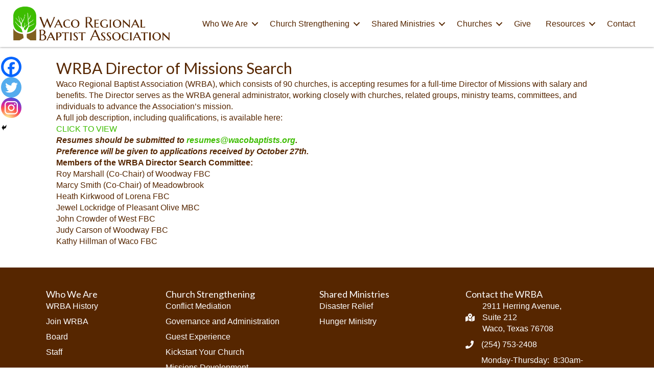

--- FILE ---
content_type: text/html; charset=UTF-8
request_url: https://wacobaptists.org/directorsearch/
body_size: 15893
content:
<!DOCTYPE html>
<html lang="en-US" prefix="og: https://ogp.me/ns#">
<head>
<meta charset="UTF-8" />
<meta name='viewport' content='width=device-width, initial-scale=1.0' />
<meta http-equiv='X-UA-Compatible' content='IE=edge' />
<link rel="profile" href="https://gmpg.org/xfn/11" />

            <script data-no-defer="1" data-ezscrex="false" data-cfasync="false" data-pagespeed-no-defer data-cookieconsent="ignore">
                var ctPublicFunctions = {"_ajax_nonce":"da698738f1","_rest_nonce":"16faf132c9","_ajax_url":"\/wp-admin\/admin-ajax.php","_rest_url":"https:\/\/wacobaptists.org\/wp-json\/","data__cookies_type":"none","data__ajax_type":"rest","data__bot_detector_enabled":0,"data__frontend_data_log_enabled":1,"cookiePrefix":"","wprocket_detected":false,"host_url":"wacobaptists.org","text__ee_click_to_select":"Click to select the whole data","text__ee_original_email":"The complete one is","text__ee_got_it":"Got it","text__ee_blocked":"Blocked","text__ee_cannot_connect":"Cannot connect","text__ee_cannot_decode":"Can not decode email. Unknown reason","text__ee_email_decoder":"CleanTalk email decoder","text__ee_wait_for_decoding":"The magic is on the way!","text__ee_decoding_process":"Please wait a few seconds while we decode the contact data."}
            </script>
        
            <script data-no-defer="1" data-ezscrex="false" data-cfasync="false" data-pagespeed-no-defer data-cookieconsent="ignore">
                var ctPublic = {"_ajax_nonce":"da698738f1","settings__forms__check_internal":0,"settings__forms__check_external":0,"settings__forms__force_protection":0,"settings__forms__search_test":1,"settings__forms__wc_add_to_cart":0,"settings__data__bot_detector_enabled":0,"settings__sfw__anti_crawler":0,"blog_home":"https:\/\/wacobaptists.org\/","pixel__setting":"3","pixel__enabled":false,"pixel__url":"https:\/\/moderate11-v4.cleantalk.org\/pixel\/4359a45765720392bc80336fcddc468f.gif","data__email_check_before_post":1,"data__email_check_exist_post":0,"data__cookies_type":"none","data__key_is_ok":true,"data__visible_fields_required":true,"wl_brandname":"Anti-Spam by CleanTalk","wl_brandname_short":"CleanTalk","ct_checkjs_key":1665603729,"emailEncoderPassKey":"6526cb9dfcc8a2df4b8cb786ec9ad877","bot_detector_forms_excluded":"W10=","advancedCacheExists":false,"varnishCacheExists":false,"wc_ajax_add_to_cart":false,"theRealPerson":{"phrases":{"trpHeading":"The Real Person Badge!","trpContent1":"The commenter acts as a real person and verified as not a bot.","trpContent2":" Anti-Spam by CleanTalk","trpContentLearnMore":"Learn more"},"trpContentLink":"https:\/\/cleantalk.org\/help\/the-real-person?utm_id=&amp;utm_term=&amp;utm_source=admin_side&amp;utm_medium=trp_badge&amp;utm_content=trp_badge_link_click&amp;utm_campaign=apbct_links","imgPersonUrl":"https:\/\/wacobaptists.org\/wp-content\/plugins\/cleantalk-spam-protect\/css\/images\/real_user.svg","imgShieldUrl":"https:\/\/wacobaptists.org\/wp-content\/plugins\/cleantalk-spam-protect\/css\/images\/shield.svg"}}
            </script>
        
<!-- Search Engine Optimization by Rank Math - https://rankmath.com/ -->
<title>Director of Missions Search | Waco Regional Baptist Association</title>
<meta name="description" content="WRBA Director of Missions Search Waco Regional Baptist Association (WRBA), which consists of 90 churches, is accepting resumes for a full-time Director of"/>
<meta name="robots" content="index, follow, max-snippet:-1, max-video-preview:-1, max-image-preview:large"/>
<link rel="canonical" href="https://wacobaptists.org/directorsearch/" />
<meta property="og:locale" content="en_US" />
<meta property="og:type" content="article" />
<meta property="og:title" content="Director of Missions Search | Waco Regional Baptist Association" />
<meta property="og:description" content="WRBA Director of Missions Search Waco Regional Baptist Association (WRBA), which consists of 90 churches, is accepting resumes for a full-time Director of" />
<meta property="og:url" content="https://wacobaptists.org/directorsearch/" />
<meta property="og:site_name" content="Waco Regional Baptist Association" />
<meta property="article:publisher" content="https://www.facebook.com/WacoRegionalBaptistAssociation" />
<meta property="og:updated_time" content="2023-09-19T16:23:59-05:00" />
<meta property="article:published_time" content="2023-08-28T15:52:06-05:00" />
<meta property="article:modified_time" content="2023-09-19T16:23:59-05:00" />
<meta name="twitter:card" content="summary_large_image" />
<meta name="twitter:title" content="Director of Missions Search | Waco Regional Baptist Association" />
<meta name="twitter:description" content="WRBA Director of Missions Search Waco Regional Baptist Association (WRBA), which consists of 90 churches, is accepting resumes for a full-time Director of" />
<meta name="twitter:site" content="@@WRBAchurches" />
<meta name="twitter:creator" content="@@WRBAchurches" />
<meta name="twitter:label1" content="Time to read" />
<meta name="twitter:data1" content="Less than a minute" />
<script type="application/ld+json" class="rank-math-schema">{"@context":"https://schema.org","@graph":[{"@type":"Organization","@id":"https://wacobaptists.org/#organization","name":"Waco Regional Baptist Association","url":"https://wacobaptists.org","sameAs":["https://www.facebook.com/WacoRegionalBaptistAssociation","https://twitter.com/@WRBAchurches","https://www.instagram.com/wacobaptists/"]},{"@type":"WebSite","@id":"https://wacobaptists.org/#website","url":"https://wacobaptists.org","name":"Waco Regional Baptist Association","publisher":{"@id":"https://wacobaptists.org/#organization"},"inLanguage":"en-US"},{"@type":"WebPage","@id":"https://wacobaptists.org/directorsearch/#webpage","url":"https://wacobaptists.org/directorsearch/","name":"Director of Missions Search | Waco Regional Baptist Association","datePublished":"2023-08-28T15:52:06-05:00","dateModified":"2023-09-19T16:23:59-05:00","isPartOf":{"@id":"https://wacobaptists.org/#website"},"inLanguage":"en-US"},{"@type":"Person","@id":"https://wacobaptists.org/author/wrba_admin/","name":"WRBA Admin","url":"https://wacobaptists.org/author/wrba_admin/","image":{"@type":"ImageObject","@id":"https://secure.gravatar.com/avatar/addf58a69ecce0e2fb7bcb81729b885827e37b9f58aab6cab2f71a5d31b3d6ba?s=96&amp;d=mm&amp;r=g","url":"https://secure.gravatar.com/avatar/addf58a69ecce0e2fb7bcb81729b885827e37b9f58aab6cab2f71a5d31b3d6ba?s=96&amp;d=mm&amp;r=g","caption":"WRBA Admin","inLanguage":"en-US"},"worksFor":{"@id":"https://wacobaptists.org/#organization"}},{"@type":"Article","headline":"Director of Missions Search | Waco Regional Baptist Association","datePublished":"2023-08-28T15:52:06-05:00","dateModified":"2023-09-19T16:23:59-05:00","author":{"@id":"https://wacobaptists.org/author/wrba_admin/","name":"WRBA Admin"},"publisher":{"@id":"https://wacobaptists.org/#organization"},"description":"WRBA Director of Missions Search Waco Regional Baptist Association (WRBA), which consists of 90 churches, is accepting resumes for a full-time Director of","name":"Director of Missions Search | Waco Regional Baptist Association","@id":"https://wacobaptists.org/directorsearch/#richSnippet","isPartOf":{"@id":"https://wacobaptists.org/directorsearch/#webpage"},"inLanguage":"en-US","mainEntityOfPage":{"@id":"https://wacobaptists.org/directorsearch/#webpage"}}]}</script>
<!-- /Rank Math WordPress SEO plugin -->

<link rel='dns-prefetch' href='//www.googletagmanager.com' />
<link rel='dns-prefetch' href='//fonts.googleapis.com' />
<link href='https://fonts.gstatic.com' crossorigin rel='preconnect' />
<link rel="alternate" type="application/rss+xml" title="Waco Regional Baptist Association &raquo; Feed" href="https://wacobaptists.org/feed/" />
<link rel="alternate" type="text/calendar" title="Waco Regional Baptist Association &raquo; iCal Feed" href="https://wacobaptists.org/events/?ical=1" />
<link rel="alternate" title="oEmbed (JSON)" type="application/json+oembed" href="https://wacobaptists.org/wp-json/oembed/1.0/embed?url=https%3A%2F%2Fwacobaptists.org%2Fdirectorsearch%2F" />
<link rel="alternate" title="oEmbed (XML)" type="text/xml+oembed" href="https://wacobaptists.org/wp-json/oembed/1.0/embed?url=https%3A%2F%2Fwacobaptists.org%2Fdirectorsearch%2F&#038;format=xml" />
<link rel="preload" href="https://wacobaptists.org/wp-content/plugins/bb-plugin/fonts/fontawesome/5.15.4/webfonts/fa-solid-900.woff2" as="font" type="font/woff2" crossorigin="anonymous">
<link rel="preload" href="https://wacobaptists.org/wp-content/plugins/bb-plugin/fonts/fontawesome/5.15.4/webfonts/fa-regular-400.woff2" as="font" type="font/woff2" crossorigin="anonymous">
<link rel="preload" href="https://wacobaptists.org/wp-content/plugins/bb-plugin/fonts/fontawesome/5.15.4/webfonts/fa-brands-400.woff2" as="font" type="font/woff2" crossorigin="anonymous">
<style id='wp-img-auto-sizes-contain-inline-css'>
img:is([sizes=auto i],[sizes^="auto," i]){contain-intrinsic-size:3000px 1500px}
/*# sourceURL=wp-img-auto-sizes-contain-inline-css */
</style>
<style id='wp-emoji-styles-inline-css'>

	img.wp-smiley, img.emoji {
		display: inline !important;
		border: none !important;
		box-shadow: none !important;
		height: 1em !important;
		width: 1em !important;
		margin: 0 0.07em !important;
		vertical-align: -0.1em !important;
		background: none !important;
		padding: 0 !important;
	}
/*# sourceURL=wp-emoji-styles-inline-css */
</style>
<link rel='stylesheet' id='wp-block-library-css' href='https://wacobaptists.org/wp-includes/css/dist/block-library/style.min.css?ver=6.9' media='all' />
<style id='global-styles-inline-css'>
:root{--wp--preset--aspect-ratio--square: 1;--wp--preset--aspect-ratio--4-3: 4/3;--wp--preset--aspect-ratio--3-4: 3/4;--wp--preset--aspect-ratio--3-2: 3/2;--wp--preset--aspect-ratio--2-3: 2/3;--wp--preset--aspect-ratio--16-9: 16/9;--wp--preset--aspect-ratio--9-16: 9/16;--wp--preset--color--black: #000000;--wp--preset--color--cyan-bluish-gray: #abb8c3;--wp--preset--color--white: #ffffff;--wp--preset--color--pale-pink: #f78da7;--wp--preset--color--vivid-red: #cf2e2e;--wp--preset--color--luminous-vivid-orange: #ff6900;--wp--preset--color--luminous-vivid-amber: #fcb900;--wp--preset--color--light-green-cyan: #7bdcb5;--wp--preset--color--vivid-green-cyan: #00d084;--wp--preset--color--pale-cyan-blue: #8ed1fc;--wp--preset--color--vivid-cyan-blue: #0693e3;--wp--preset--color--vivid-purple: #9b51e0;--wp--preset--color--fl-heading-text: #562600;--wp--preset--color--fl-body-bg: #ffffff;--wp--preset--color--fl-body-text: #562600;--wp--preset--color--fl-accent: #3dbd00;--wp--preset--color--fl-accent-hover: #806020;--wp--preset--color--fl-topbar-bg: #ffffff;--wp--preset--color--fl-topbar-text: #000000;--wp--preset--color--fl-topbar-link: #428bca;--wp--preset--color--fl-topbar-hover: #428bca;--wp--preset--color--fl-header-bg: #ffffff;--wp--preset--color--fl-header-text: #000000;--wp--preset--color--fl-header-link: #428bca;--wp--preset--color--fl-header-hover: #428bca;--wp--preset--color--fl-nav-bg: #ffffff;--wp--preset--color--fl-nav-link: #428bca;--wp--preset--color--fl-nav-hover: #428bca;--wp--preset--color--fl-content-bg: #ffffff;--wp--preset--color--fl-footer-widgets-bg: #ffffff;--wp--preset--color--fl-footer-widgets-text: #000000;--wp--preset--color--fl-footer-widgets-link: #428bca;--wp--preset--color--fl-footer-widgets-hover: #428bca;--wp--preset--color--fl-footer-bg: #ffffff;--wp--preset--color--fl-footer-text: #000000;--wp--preset--color--fl-footer-link: #428bca;--wp--preset--color--fl-footer-hover: #428bca;--wp--preset--gradient--vivid-cyan-blue-to-vivid-purple: linear-gradient(135deg,rgb(6,147,227) 0%,rgb(155,81,224) 100%);--wp--preset--gradient--light-green-cyan-to-vivid-green-cyan: linear-gradient(135deg,rgb(122,220,180) 0%,rgb(0,208,130) 100%);--wp--preset--gradient--luminous-vivid-amber-to-luminous-vivid-orange: linear-gradient(135deg,rgb(252,185,0) 0%,rgb(255,105,0) 100%);--wp--preset--gradient--luminous-vivid-orange-to-vivid-red: linear-gradient(135deg,rgb(255,105,0) 0%,rgb(207,46,46) 100%);--wp--preset--gradient--very-light-gray-to-cyan-bluish-gray: linear-gradient(135deg,rgb(238,238,238) 0%,rgb(169,184,195) 100%);--wp--preset--gradient--cool-to-warm-spectrum: linear-gradient(135deg,rgb(74,234,220) 0%,rgb(151,120,209) 20%,rgb(207,42,186) 40%,rgb(238,44,130) 60%,rgb(251,105,98) 80%,rgb(254,248,76) 100%);--wp--preset--gradient--blush-light-purple: linear-gradient(135deg,rgb(255,206,236) 0%,rgb(152,150,240) 100%);--wp--preset--gradient--blush-bordeaux: linear-gradient(135deg,rgb(254,205,165) 0%,rgb(254,45,45) 50%,rgb(107,0,62) 100%);--wp--preset--gradient--luminous-dusk: linear-gradient(135deg,rgb(255,203,112) 0%,rgb(199,81,192) 50%,rgb(65,88,208) 100%);--wp--preset--gradient--pale-ocean: linear-gradient(135deg,rgb(255,245,203) 0%,rgb(182,227,212) 50%,rgb(51,167,181) 100%);--wp--preset--gradient--electric-grass: linear-gradient(135deg,rgb(202,248,128) 0%,rgb(113,206,126) 100%);--wp--preset--gradient--midnight: linear-gradient(135deg,rgb(2,3,129) 0%,rgb(40,116,252) 100%);--wp--preset--font-size--small: 13px;--wp--preset--font-size--medium: 20px;--wp--preset--font-size--large: 36px;--wp--preset--font-size--x-large: 42px;--wp--preset--spacing--20: 0.44rem;--wp--preset--spacing--30: 0.67rem;--wp--preset--spacing--40: 1rem;--wp--preset--spacing--50: 1.5rem;--wp--preset--spacing--60: 2.25rem;--wp--preset--spacing--70: 3.38rem;--wp--preset--spacing--80: 5.06rem;--wp--preset--shadow--natural: 6px 6px 9px rgba(0, 0, 0, 0.2);--wp--preset--shadow--deep: 12px 12px 50px rgba(0, 0, 0, 0.4);--wp--preset--shadow--sharp: 6px 6px 0px rgba(0, 0, 0, 0.2);--wp--preset--shadow--outlined: 6px 6px 0px -3px rgb(255, 255, 255), 6px 6px rgb(0, 0, 0);--wp--preset--shadow--crisp: 6px 6px 0px rgb(0, 0, 0);}:where(.is-layout-flex){gap: 0.5em;}:where(.is-layout-grid){gap: 0.5em;}body .is-layout-flex{display: flex;}.is-layout-flex{flex-wrap: wrap;align-items: center;}.is-layout-flex > :is(*, div){margin: 0;}body .is-layout-grid{display: grid;}.is-layout-grid > :is(*, div){margin: 0;}:where(.wp-block-columns.is-layout-flex){gap: 2em;}:where(.wp-block-columns.is-layout-grid){gap: 2em;}:where(.wp-block-post-template.is-layout-flex){gap: 1.25em;}:where(.wp-block-post-template.is-layout-grid){gap: 1.25em;}.has-black-color{color: var(--wp--preset--color--black) !important;}.has-cyan-bluish-gray-color{color: var(--wp--preset--color--cyan-bluish-gray) !important;}.has-white-color{color: var(--wp--preset--color--white) !important;}.has-pale-pink-color{color: var(--wp--preset--color--pale-pink) !important;}.has-vivid-red-color{color: var(--wp--preset--color--vivid-red) !important;}.has-luminous-vivid-orange-color{color: var(--wp--preset--color--luminous-vivid-orange) !important;}.has-luminous-vivid-amber-color{color: var(--wp--preset--color--luminous-vivid-amber) !important;}.has-light-green-cyan-color{color: var(--wp--preset--color--light-green-cyan) !important;}.has-vivid-green-cyan-color{color: var(--wp--preset--color--vivid-green-cyan) !important;}.has-pale-cyan-blue-color{color: var(--wp--preset--color--pale-cyan-blue) !important;}.has-vivid-cyan-blue-color{color: var(--wp--preset--color--vivid-cyan-blue) !important;}.has-vivid-purple-color{color: var(--wp--preset--color--vivid-purple) !important;}.has-black-background-color{background-color: var(--wp--preset--color--black) !important;}.has-cyan-bluish-gray-background-color{background-color: var(--wp--preset--color--cyan-bluish-gray) !important;}.has-white-background-color{background-color: var(--wp--preset--color--white) !important;}.has-pale-pink-background-color{background-color: var(--wp--preset--color--pale-pink) !important;}.has-vivid-red-background-color{background-color: var(--wp--preset--color--vivid-red) !important;}.has-luminous-vivid-orange-background-color{background-color: var(--wp--preset--color--luminous-vivid-orange) !important;}.has-luminous-vivid-amber-background-color{background-color: var(--wp--preset--color--luminous-vivid-amber) !important;}.has-light-green-cyan-background-color{background-color: var(--wp--preset--color--light-green-cyan) !important;}.has-vivid-green-cyan-background-color{background-color: var(--wp--preset--color--vivid-green-cyan) !important;}.has-pale-cyan-blue-background-color{background-color: var(--wp--preset--color--pale-cyan-blue) !important;}.has-vivid-cyan-blue-background-color{background-color: var(--wp--preset--color--vivid-cyan-blue) !important;}.has-vivid-purple-background-color{background-color: var(--wp--preset--color--vivid-purple) !important;}.has-black-border-color{border-color: var(--wp--preset--color--black) !important;}.has-cyan-bluish-gray-border-color{border-color: var(--wp--preset--color--cyan-bluish-gray) !important;}.has-white-border-color{border-color: var(--wp--preset--color--white) !important;}.has-pale-pink-border-color{border-color: var(--wp--preset--color--pale-pink) !important;}.has-vivid-red-border-color{border-color: var(--wp--preset--color--vivid-red) !important;}.has-luminous-vivid-orange-border-color{border-color: var(--wp--preset--color--luminous-vivid-orange) !important;}.has-luminous-vivid-amber-border-color{border-color: var(--wp--preset--color--luminous-vivid-amber) !important;}.has-light-green-cyan-border-color{border-color: var(--wp--preset--color--light-green-cyan) !important;}.has-vivid-green-cyan-border-color{border-color: var(--wp--preset--color--vivid-green-cyan) !important;}.has-pale-cyan-blue-border-color{border-color: var(--wp--preset--color--pale-cyan-blue) !important;}.has-vivid-cyan-blue-border-color{border-color: var(--wp--preset--color--vivid-cyan-blue) !important;}.has-vivid-purple-border-color{border-color: var(--wp--preset--color--vivid-purple) !important;}.has-vivid-cyan-blue-to-vivid-purple-gradient-background{background: var(--wp--preset--gradient--vivid-cyan-blue-to-vivid-purple) !important;}.has-light-green-cyan-to-vivid-green-cyan-gradient-background{background: var(--wp--preset--gradient--light-green-cyan-to-vivid-green-cyan) !important;}.has-luminous-vivid-amber-to-luminous-vivid-orange-gradient-background{background: var(--wp--preset--gradient--luminous-vivid-amber-to-luminous-vivid-orange) !important;}.has-luminous-vivid-orange-to-vivid-red-gradient-background{background: var(--wp--preset--gradient--luminous-vivid-orange-to-vivid-red) !important;}.has-very-light-gray-to-cyan-bluish-gray-gradient-background{background: var(--wp--preset--gradient--very-light-gray-to-cyan-bluish-gray) !important;}.has-cool-to-warm-spectrum-gradient-background{background: var(--wp--preset--gradient--cool-to-warm-spectrum) !important;}.has-blush-light-purple-gradient-background{background: var(--wp--preset--gradient--blush-light-purple) !important;}.has-blush-bordeaux-gradient-background{background: var(--wp--preset--gradient--blush-bordeaux) !important;}.has-luminous-dusk-gradient-background{background: var(--wp--preset--gradient--luminous-dusk) !important;}.has-pale-ocean-gradient-background{background: var(--wp--preset--gradient--pale-ocean) !important;}.has-electric-grass-gradient-background{background: var(--wp--preset--gradient--electric-grass) !important;}.has-midnight-gradient-background{background: var(--wp--preset--gradient--midnight) !important;}.has-small-font-size{font-size: var(--wp--preset--font-size--small) !important;}.has-medium-font-size{font-size: var(--wp--preset--font-size--medium) !important;}.has-large-font-size{font-size: var(--wp--preset--font-size--large) !important;}.has-x-large-font-size{font-size: var(--wp--preset--font-size--x-large) !important;}
/*# sourceURL=global-styles-inline-css */
</style>

<style id='classic-theme-styles-inline-css'>
/*! This file is auto-generated */
.wp-block-button__link{color:#fff;background-color:#32373c;border-radius:9999px;box-shadow:none;text-decoration:none;padding:calc(.667em + 2px) calc(1.333em + 2px);font-size:1.125em}.wp-block-file__button{background:#32373c;color:#fff;text-decoration:none}
/*# sourceURL=/wp-includes/css/classic-themes.min.css */
</style>
<link rel='stylesheet' id='mediaelement-css' href='https://wacobaptists.org/wp-includes/js/mediaelement/mediaelementplayer-legacy.min.css?ver=4.2.17' media='all' />
<link rel='stylesheet' id='wp-mediaelement-css' href='https://wacobaptists.org/wp-includes/js/mediaelement/wp-mediaelement.min.css?ver=6.9' media='all' />
<link rel='stylesheet' id='view_editor_gutenberg_frontend_assets-css' href='https://wacobaptists.org/wp-content/plugins/wp-views/public/css/views-frontend.css?ver=3.6.21' media='all' />
<style id='view_editor_gutenberg_frontend_assets-inline-css'>
.wpv-sort-list-dropdown.wpv-sort-list-dropdown-style-default > span.wpv-sort-list,.wpv-sort-list-dropdown.wpv-sort-list-dropdown-style-default .wpv-sort-list-item {border-color: #cdcdcd;}.wpv-sort-list-dropdown.wpv-sort-list-dropdown-style-default .wpv-sort-list-item a {color: #444;background-color: #fff;}.wpv-sort-list-dropdown.wpv-sort-list-dropdown-style-default a:hover,.wpv-sort-list-dropdown.wpv-sort-list-dropdown-style-default a:focus {color: #000;background-color: #eee;}.wpv-sort-list-dropdown.wpv-sort-list-dropdown-style-default .wpv-sort-list-item.wpv-sort-list-current a {color: #000;background-color: #eee;}
.wpv-sort-list-dropdown.wpv-sort-list-dropdown-style-default > span.wpv-sort-list,.wpv-sort-list-dropdown.wpv-sort-list-dropdown-style-default .wpv-sort-list-item {border-color: #cdcdcd;}.wpv-sort-list-dropdown.wpv-sort-list-dropdown-style-default .wpv-sort-list-item a {color: #444;background-color: #fff;}.wpv-sort-list-dropdown.wpv-sort-list-dropdown-style-default a:hover,.wpv-sort-list-dropdown.wpv-sort-list-dropdown-style-default a:focus {color: #000;background-color: #eee;}.wpv-sort-list-dropdown.wpv-sort-list-dropdown-style-default .wpv-sort-list-item.wpv-sort-list-current a {color: #000;background-color: #eee;}.wpv-sort-list-dropdown.wpv-sort-list-dropdown-style-grey > span.wpv-sort-list,.wpv-sort-list-dropdown.wpv-sort-list-dropdown-style-grey .wpv-sort-list-item {border-color: #cdcdcd;}.wpv-sort-list-dropdown.wpv-sort-list-dropdown-style-grey .wpv-sort-list-item a {color: #444;background-color: #eeeeee;}.wpv-sort-list-dropdown.wpv-sort-list-dropdown-style-grey a:hover,.wpv-sort-list-dropdown.wpv-sort-list-dropdown-style-grey a:focus {color: #000;background-color: #e5e5e5;}.wpv-sort-list-dropdown.wpv-sort-list-dropdown-style-grey .wpv-sort-list-item.wpv-sort-list-current a {color: #000;background-color: #e5e5e5;}
.wpv-sort-list-dropdown.wpv-sort-list-dropdown-style-default > span.wpv-sort-list,.wpv-sort-list-dropdown.wpv-sort-list-dropdown-style-default .wpv-sort-list-item {border-color: #cdcdcd;}.wpv-sort-list-dropdown.wpv-sort-list-dropdown-style-default .wpv-sort-list-item a {color: #444;background-color: #fff;}.wpv-sort-list-dropdown.wpv-sort-list-dropdown-style-default a:hover,.wpv-sort-list-dropdown.wpv-sort-list-dropdown-style-default a:focus {color: #000;background-color: #eee;}.wpv-sort-list-dropdown.wpv-sort-list-dropdown-style-default .wpv-sort-list-item.wpv-sort-list-current a {color: #000;background-color: #eee;}.wpv-sort-list-dropdown.wpv-sort-list-dropdown-style-grey > span.wpv-sort-list,.wpv-sort-list-dropdown.wpv-sort-list-dropdown-style-grey .wpv-sort-list-item {border-color: #cdcdcd;}.wpv-sort-list-dropdown.wpv-sort-list-dropdown-style-grey .wpv-sort-list-item a {color: #444;background-color: #eeeeee;}.wpv-sort-list-dropdown.wpv-sort-list-dropdown-style-grey a:hover,.wpv-sort-list-dropdown.wpv-sort-list-dropdown-style-grey a:focus {color: #000;background-color: #e5e5e5;}.wpv-sort-list-dropdown.wpv-sort-list-dropdown-style-grey .wpv-sort-list-item.wpv-sort-list-current a {color: #000;background-color: #e5e5e5;}.wpv-sort-list-dropdown.wpv-sort-list-dropdown-style-blue > span.wpv-sort-list,.wpv-sort-list-dropdown.wpv-sort-list-dropdown-style-blue .wpv-sort-list-item {border-color: #0099cc;}.wpv-sort-list-dropdown.wpv-sort-list-dropdown-style-blue .wpv-sort-list-item a {color: #444;background-color: #cbddeb;}.wpv-sort-list-dropdown.wpv-sort-list-dropdown-style-blue a:hover,.wpv-sort-list-dropdown.wpv-sort-list-dropdown-style-blue a:focus {color: #000;background-color: #95bedd;}.wpv-sort-list-dropdown.wpv-sort-list-dropdown-style-blue .wpv-sort-list-item.wpv-sort-list-current a {color: #000;background-color: #95bedd;}
/*# sourceURL=view_editor_gutenberg_frontend_assets-inline-css */
</style>
<link rel='stylesheet' id='fl-builder-layout-3863-css' href='https://wacobaptists.org/wp-content/uploads/bb-plugin/cache/3863-layout.css?ver=75e1a424e6dbb0152a50a12eb2bfbc00' media='all' />
<link rel='stylesheet' id='cleantalk-public-css-css' href='https://wacobaptists.org/wp-content/plugins/cleantalk-spam-protect/css/cleantalk-public.min.css?ver=6.70.1_1767623739' media='all' />
<link rel='stylesheet' id='cleantalk-email-decoder-css-css' href='https://wacobaptists.org/wp-content/plugins/cleantalk-spam-protect/css/cleantalk-email-decoder.min.css?ver=6.70.1_1767623739' media='all' />
<link rel='stylesheet' id='cleantalk-trp-css-css' href='https://wacobaptists.org/wp-content/plugins/cleantalk-spam-protect/css/cleantalk-trp.min.css?ver=6.70.1_1767623739' media='all' />
<link rel='stylesheet' id='font-awesome-5-css' href='https://wacobaptists.org/wp-content/plugins/bb-plugin/fonts/fontawesome/5.15.4/css/all.min.css?ver=2.9.4.2' media='all' />
<link rel='stylesheet' id='fl-builder-layout-bundle-d80195ff6a5245ac0a30378b8b34eba7-css' href='https://wacobaptists.org/wp-content/uploads/bb-plugin/cache/d80195ff6a5245ac0a30378b8b34eba7-layout-bundle.css?ver=2.9.4.2-1.5.2.1' media='all' />
<link rel='stylesheet' id='toolset-maps-fixes-css' href='//wacobaptists.org/wp-content/plugins/toolset-maps/resources/css/toolset_maps_fixes.css?ver=2.2.1' media='all' />
<link rel='stylesheet' id='heateor_sss_frontend_css-css' href='https://wacobaptists.org/wp-content/plugins/sassy-social-share/public/css/sassy-social-share-public.css?ver=3.3.79' media='all' />
<style id='heateor_sss_frontend_css-inline-css'>
.heateor_sss_button_instagram span.heateor_sss_svg,a.heateor_sss_instagram span.heateor_sss_svg{background:radial-gradient(circle at 30% 107%,#fdf497 0,#fdf497 5%,#fd5949 45%,#d6249f 60%,#285aeb 90%)}.heateor_sss_horizontal_sharing .heateor_sss_svg,.heateor_sss_standard_follow_icons_container .heateor_sss_svg{color:#fff;border-width:0px;border-style:solid;border-color:transparent}.heateor_sss_horizontal_sharing .heateorSssTCBackground{color:#666}.heateor_sss_horizontal_sharing span.heateor_sss_svg:hover,.heateor_sss_standard_follow_icons_container span.heateor_sss_svg:hover{border-color:transparent;}.heateor_sss_vertical_sharing span.heateor_sss_svg,.heateor_sss_floating_follow_icons_container span.heateor_sss_svg{color:#fff;border-width:0px;border-style:solid;border-color:transparent;}.heateor_sss_vertical_sharing .heateorSssTCBackground{color:#666;}.heateor_sss_vertical_sharing span.heateor_sss_svg:hover,.heateor_sss_floating_follow_icons_container span.heateor_sss_svg:hover{border-color:transparent;}@media screen and (max-width:783px) {.heateor_sss_vertical_sharing{display:none!important}}div.heateor_sss_mobile_footer{display:none;}@media screen and (max-width:783px){div.heateor_sss_bottom_sharing .heateorSssTCBackground{background-color:white}div.heateor_sss_bottom_sharing{width:100%!important;left:0!important;}div.heateor_sss_bottom_sharing a{width:33.333333333333% !important;}div.heateor_sss_bottom_sharing .heateor_sss_svg{width: 100% !important;}div.heateor_sss_bottom_sharing div.heateorSssTotalShareCount{font-size:1em!important;line-height:28px!important}div.heateor_sss_bottom_sharing div.heateorSssTotalShareText{font-size:.7em!important;line-height:0px!important}div.heateor_sss_mobile_footer{display:block;height:40px;}.heateor_sss_bottom_sharing{padding:0!important;display:block!important;width:auto!important;bottom:-2px!important;top: auto!important;}.heateor_sss_bottom_sharing .heateor_sss_square_count{line-height:inherit;}.heateor_sss_bottom_sharing .heateorSssSharingArrow{display:none;}.heateor_sss_bottom_sharing .heateorSssTCBackground{margin-right:1.1em!important}}div.heateor_sss_sharing_title{text-align:center}div.heateor_sss_sharing_ul{width:100%;text-align:center;}div.heateor_sss_horizontal_sharing div.heateor_sss_sharing_ul a{float:none!important;display:inline-block;}
/*# sourceURL=heateor_sss_frontend_css-inline-css */
</style>
<link rel='stylesheet' id='jquery-magnificpopup-css' href='https://wacobaptists.org/wp-content/plugins/bb-plugin/css/jquery.magnificpopup.min.css?ver=2.9.4.2' media='all' />
<link rel='stylesheet' id='bootstrap-css' href='https://wacobaptists.org/wp-content/themes/bb-theme/css/bootstrap.min.css?ver=1.7.19.1' media='all' />
<link rel='stylesheet' id='fl-automator-skin-css' href='https://wacobaptists.org/wp-content/uploads/bb-theme/skin-695bcc62bbd2f.css?ver=1.7.19.1' media='all' />
<link rel='stylesheet' id='fl-builder-google-fonts-96124ec95be1661a6c6b5ba29cff7b5b-css' href='//fonts.googleapis.com/css?family=Lato%3A400%7CRaleway%3A300&#038;ver=6.9' media='all' />
<script src="https://wacobaptists.org/wp-content/plugins/wp-views/vendor/toolset/common-es/public/toolset-common-es-frontend.js?ver=175000" id="toolset-common-es-frontend-js"></script>
<script src="https://wacobaptists.org/wp-includes/js/jquery/jquery.min.js?ver=3.7.1" id="jquery-core-js"></script>
<script src="https://wacobaptists.org/wp-includes/js/jquery/jquery-migrate.min.js?ver=3.4.1" id="jquery-migrate-js"></script>
<script src="https://wacobaptists.org/wp-content/plugins/cleantalk-spam-protect/js/apbct-public-bundle_gathering.min.js?ver=6.70.1_1767623739" id="apbct-public-bundle_gathering.min-js-js"></script>

<!-- Google tag (gtag.js) snippet added by Site Kit -->
<!-- Google Analytics snippet added by Site Kit -->
<script src="https://www.googletagmanager.com/gtag/js?id=GT-KDTWW3X" id="google_gtagjs-js" async></script>
<script id="google_gtagjs-js-after">
window.dataLayer = window.dataLayer || [];function gtag(){dataLayer.push(arguments);}
gtag("set","linker",{"domains":["wacobaptists.org"]});
gtag("js", new Date());
gtag("set", "developer_id.dZTNiMT", true);
gtag("config", "GT-KDTWW3X");
//# sourceURL=google_gtagjs-js-after
</script>
<link rel="https://api.w.org/" href="https://wacobaptists.org/wp-json/" /><link rel="alternate" title="JSON" type="application/json" href="https://wacobaptists.org/wp-json/wp/v2/pages/3863" /><link rel="EditURI" type="application/rsd+xml" title="RSD" href="https://wacobaptists.org/xmlrpc.php?rsd" />
<meta name="generator" content="WordPress 6.9" />
<link rel='shortlink' href='https://wacobaptists.org/?p=3863' />
<meta name="generator" content="Site Kit by Google 1.168.0" /><meta name="tec-api-version" content="v1"><meta name="tec-api-origin" content="https://wacobaptists.org"><link rel="alternate" href="https://wacobaptists.org/wp-json/tribe/events/v1/" /> <script> window.addEventListener("load",function(){ var c={script:false,link:false}; function ls(s) { if(!['script','link'].includes(s)||c[s]){return;}c[s]=true; var d=document,f=d.getElementsByTagName(s)[0],j=d.createElement(s); if(s==='script'){j.async=true;j.src='https://wacobaptists.org/wp-content/plugins/wp-views/vendor/toolset/blocks/public/js/frontend.js?v=1.6.17';}else{ j.rel='stylesheet';j.href='https://wacobaptists.org/wp-content/plugins/wp-views/vendor/toolset/blocks/public/css/style.css?v=1.6.17';} f.parentNode.insertBefore(j, f); }; function ex(){ls('script');ls('link')} window.addEventListener("scroll", ex, {once: true}); if (('IntersectionObserver' in window) && ('IntersectionObserverEntry' in window) && ('intersectionRatio' in window.IntersectionObserverEntry.prototype)) { var i = 0, fb = document.querySelectorAll("[class^='tb-']"), o = new IntersectionObserver(es => { es.forEach(e => { o.unobserve(e.target); if (e.intersectionRatio > 0) { ex();o.disconnect();}else{ i++;if(fb.length>i){o.observe(fb[i])}} }) }); if (fb.length) { o.observe(fb[i]) } } }) </script>
	<noscript>
		<link rel="stylesheet" href="https://wacobaptists.org/wp-content/plugins/wp-views/vendor/toolset/blocks/public/css/style.css">
	</noscript><link rel="icon" href="https://cdn.wacobaptists.org/wacobaptists.org/content/uploads/2019/04/03200318/cropped-site-icon-32x32.png" sizes="32x32" />
<link rel="icon" href="https://cdn.wacobaptists.org/wacobaptists.org/content/uploads/2019/04/03200318/cropped-site-icon-192x192.png" sizes="192x192" />
<link rel="apple-touch-icon" href="https://cdn.wacobaptists.org/wacobaptists.org/content/uploads/2019/04/03200318/cropped-site-icon-180x180.png" />
<meta name="msapplication-TileImage" content="https://cdn.wacobaptists.org/wacobaptists.org/content/uploads/2019/04/03200318/cropped-site-icon-270x270.png" />
</head>
<body class="wp-singular page-template-default page page-id-3863 wp-theme-bb-theme fl-builder fl-builder-2-9-4-2 fl-themer-1-5-2-1 fl-theme-1-7-19-1 fl-no-js tribe-no-js fl-theme-builder-header fl-theme-builder-header-header fl-theme-builder-footer fl-theme-builder-footer-footer fl-framework-bootstrap fl-preset-default fl-full-width fl-search-active" itemscope="itemscope" itemtype="https://schema.org/WebPage">
<a aria-label="Skip to content" class="fl-screen-reader-text" href="#fl-main-content">Skip to content</a><div class="fl-page">
	<header class="fl-builder-content fl-builder-content-74 fl-builder-global-templates-locked" data-post-id="74" data-type="header" data-sticky="0" data-sticky-on="" data-sticky-breakpoint="medium" data-shrink="0" data-overlay="0" data-overlay-bg="transparent" data-shrink-image-height="50px" role="banner" itemscope="itemscope" itemtype="http://schema.org/WPHeader"><div class="fl-row fl-row-full-width fl-row-bg-color fl-node-5ca51076d9534 fl-row-custom-height fl-row-align-center" data-node="5ca51076d9534">
	<div class="fl-row-content-wrap">
						<div class="fl-row-content fl-row-fixed-width fl-node-content">
		
<div class="fl-col-group fl-node-5ca51076d1ac6 fl-col-group-equal-height fl-col-group-align-center fl-col-group-custom-width" data-node="5ca51076d1ac6">
			<div class="fl-col fl-node-5ca51076d1b0a fl-col-bg-color fl-col-small fl-col-small-custom-width" data-node="5ca51076d1b0a">
	<div class="fl-col-content fl-node-content"><div class="fl-module fl-module-photo fl-node-5ca51076d1b89" data-node="5ca51076d1b89">
	<div class="fl-module-content fl-node-content">
		<div class="fl-photo fl-photo-align-left" itemscope itemtype="https://schema.org/ImageObject">
	<div class="fl-photo-content fl-photo-img-png">
				<a href="https://wacobaptists.org/" target="_self" itemprop="url">
				<img loading="lazy" decoding="async" class="fl-photo-img wp-image-3201 size-full" src="https://cdn.wacobaptists.org/wacobaptists.org/content/uploads/2019/04/29120011/logo-update-2.png" alt="logo update" itemprop="image" height="280" width="1200" title="logo update"  data-no-lazy="1" srcset="https://cdn.wacobaptists.org/wacobaptists.org/content/uploads/2019/04/29120011/logo-update-2.png 1200w, https://cdn.wacobaptists.org/wacobaptists.org/content/uploads/2019/04/29120011/logo-update-2-300x70.png 300w, https://cdn.wacobaptists.org/wacobaptists.org/content/uploads/2019/04/29120011/logo-update-2-1024x238.png 1024w, https://cdn.wacobaptists.org/wacobaptists.org/content/uploads/2019/04/29120011/logo-update-2-768x179.png 768w, https://cdn.wacobaptists.org/wacobaptists.org/content/uploads/2019/04/29120011/logo-update-2-1536x358.png 1536w, https://cdn.wacobaptists.org/wacobaptists.org/content/uploads/2019/04/29120011/logo-update-2-2048x477.png 2048w" sizes="auto, (max-width: 1200px) 100vw, 1200px" />
				</a>
					</div>
	</div>
	</div>
</div>
</div>
</div>
			<div class="fl-col fl-node-5ca51076d1b4a fl-col-bg-color fl-col-small-custom-width" data-node="5ca51076d1b4a">
	<div class="fl-col-content fl-node-content"><div class="fl-module fl-module-photo fl-node-60073df2e7b58" data-node="60073df2e7b58">
	<div class="fl-module-content fl-node-content">
		<div class="fl-photo fl-photo-align-center" itemscope itemtype="https://schema.org/ImageObject">
	<div class="fl-photo-content fl-photo-img-png">
				<img decoding="async" class="fl-photo-img" src="https://wacobaptists.org/wp-content/plugins/bb-plugin/img/pixel.png" alt="" itemprop="image"  data-no-lazy="1" />
					</div>
	</div>
	</div>
</div>
<div class="fl-module fl-module-menu fl-node-5ca51076d1bc7" data-node="5ca51076d1bc7">
	<div class="fl-module-content fl-node-content">
		<div class="fl-menu fl-menu-responsive-toggle-mobile">
	<button class="fl-menu-mobile-toggle hamburger" aria-label="Menu"><span class="fl-menu-icon svg-container"><svg version="1.1" class="hamburger-menu" xmlns="http://www.w3.org/2000/svg" xmlns:xlink="http://www.w3.org/1999/xlink" viewBox="0 0 512 512">
<rect class="fl-hamburger-menu-top" width="512" height="102"/>
<rect class="fl-hamburger-menu-middle" y="205" width="512" height="102"/>
<rect class="fl-hamburger-menu-bottom" y="410" width="512" height="102"/>
</svg>
</span></button>	<div class="fl-clear"></div>
	<nav aria-label="Menu" itemscope="itemscope" itemtype="https://schema.org/SiteNavigationElement"><ul id="menu-main-menu" class="menu fl-menu-horizontal fl-toggle-arrows"><li id="menu-item-76" class="menu-item menu-item-type-post_type menu-item-object-page menu-item-has-children fl-has-submenu"><div class="fl-has-submenu-container"><a href="https://wacobaptists.org/about/">Who We Are</a><span class="fl-menu-toggle"></span></div><ul class="sub-menu">	<li id="menu-item-81" class="menu-item menu-item-type-post_type menu-item-object-page"><a href="https://wacobaptists.org/about/">About WRBA</a></li>	<li id="menu-item-80" class="menu-item menu-item-type-post_type menu-item-object-page"><a href="https://wacobaptists.org/about/join-wrba/">Join WRBA</a></li>	<li id="menu-item-79" class="menu-item menu-item-type-post_type menu-item-object-page"><a href="https://wacobaptists.org/about/wrba-history/">WRBA History</a></li>	<li id="menu-item-78" class="menu-item menu-item-type-post_type menu-item-object-page"><a href="https://wacobaptists.org/about/staff/">Staff</a></li>	<li id="menu-item-77" class="menu-item menu-item-type-post_type menu-item-object-page"><a href="https://wacobaptists.org/about/board/">Board</a></li></ul></li><li id="menu-item-3079" class="menu-item menu-item-type-custom menu-item-object-custom menu-item-has-children fl-has-submenu"><div class="fl-has-submenu-container"><a>Church Strengthening</a><span class="fl-menu-toggle"></span></div><ul class="sub-menu">	<li id="menu-item-3071" class="menu-item menu-item-type-post_type menu-item-object-page"><a href="https://wacobaptists.org/church-strengthening/conflict-mediation/">Conflict Mediation</a></li>	<li id="menu-item-3069" class="menu-item menu-item-type-post_type menu-item-object-page"><a href="https://wacobaptists.org/church-strengthening/governance-and-administration/">Governance and Administration</a></li>	<li id="menu-item-3073" class="menu-item menu-item-type-post_type menu-item-object-page"><a href="https://wacobaptists.org/church-strengthening/guest-experience/">Guest Experience</a></li>	<li id="menu-item-3072" class="menu-item menu-item-type-post_type menu-item-object-page"><a href="https://wacobaptists.org/church-strengthening/kick-start-your-church/">Kickstart Your Church</a></li>	<li id="menu-item-3066" class="menu-item menu-item-type-post_type menu-item-object-page"><a href="https://wacobaptists.org/church-strengthening/missions-development/">Missions Development</a></li>	<li id="menu-item-3067" class="menu-item menu-item-type-post_type menu-item-object-page"><a href="https://wacobaptists.org/church-strengthening/pastoral-networking/">Pastoral Networking</a></li>	<li id="menu-item-3074" class="menu-item menu-item-type-post_type menu-item-object-page"><a href="https://wacobaptists.org/church-strengthening/strategic-planning/">Strategic Planning</a></li>	<li id="menu-item-3068" class="menu-item menu-item-type-post_type menu-item-object-page"><a href="https://wacobaptists.org/church-strengthening/web-development/">Web Development</a></li></ul></li><li id="menu-item-3136" class="menu-item menu-item-type-custom menu-item-object-custom menu-item-has-children fl-has-submenu"><div class="fl-has-submenu-container"><a>Shared Ministries</a><span class="fl-menu-toggle"></span></div><ul class="sub-menu">	<li id="menu-item-3112" class="menu-item menu-item-type-post_type menu-item-object-page"><a href="https://wacobaptists.org/ministries/disaster-relief/">Disaster Relief</a></li>	<li id="menu-item-87" class="menu-item menu-item-type-post_type menu-item-object-page"><a href="https://wacobaptists.org/ministries/hunger-ministry/">Hunger Ministry</a></li></ul></li><li id="menu-item-3125" class="menu-item menu-item-type-custom menu-item-object-custom menu-item-has-children fl-has-submenu"><div class="fl-has-submenu-container"><a>Churches</a><span class="fl-menu-toggle"></span></div><ul class="sub-menu">	<li id="menu-item-89" class="menu-item menu-item-type-custom menu-item-object-custom"><a href="https://wacobaptists.org/churches/">Online Directory</a></li>	<li id="menu-item-3235" class="menu-item menu-item-type-taxonomy menu-item-object-category"><a href="https://wacobaptists.org/category/church-spotlight/">Church Spotlight Articles</a></li>	<li id="menu-item-866" class="menu-item menu-item-type-custom menu-item-object-custom"><a href="https://wacobaptists.org/positions/">Employment Positions</a></li>	<li id="menu-item-3824" class="menu-item menu-item-type-post_type menu-item-object-page"><a href="https://wacobaptists.org/vacation-bible-school/">Vacation Bible School</a></li></ul></li><li id="menu-item-91" class="menu-item menu-item-type-post_type menu-item-object-page"><a href="https://wacobaptists.org/donate/">Give</a></li><li id="menu-item-3135" class="menu-item menu-item-type-custom menu-item-object-custom menu-item-has-children fl-has-submenu"><div class="fl-has-submenu-container"><a>Resources</a><span class="fl-menu-toggle"></span></div><ul class="sub-menu">	<li id="menu-item-2826" class="menu-item menu-item-type-custom menu-item-object-custom"><a target="_blank" href="https://cdn.wacobaptists.org/wacobaptists.org/content/uploads/2023/01/18110532/wrba_annual_meeting_minutes_10_18_2022.pdf">2022 Annual Meeting Minutes</a></li>	<li id="menu-item-2679" class="menu-item menu-item-type-post_type menu-item-object-page"><a target="_blank" href="https://wacobaptists.org/acp-info/">ACP Info</a></li>	<li id="menu-item-2813" class="menu-item menu-item-type-custom menu-item-object-custom"><a target="_blank" href="https://cdn.wacobaptists.org/wacobaptists.org/content/uploads/2020/10/06004215/THE-BODY-OF-CHRIST.pdf">The Body of Christ: Church Strengthening Process</a></li>	<li id="menu-item-2810" class="menu-item menu-item-type-custom menu-item-object-custom"><a target="_blank" href="https://cdn.wacobaptists.org/wacobaptists.org/content/uploads/2020/10/06212529/The-Big-Book-of-Checklists.pdf">Brotherhood Mutual The Big Book of Checklists</a></li>	<li id="menu-item-362" class="menu-item menu-item-type-custom menu-item-object-custom"><a href="https://wacobaptists.org/events/">Events</a></li>	<li id="menu-item-3161" class="menu-item menu-item-type-custom menu-item-object-custom"><a target="_blank" href="https://accounts.rightnowmedia.org/Account/Invite/WacoBaptist?returnUrl=https://www.rightnowmedia.org/Account/Media/InviteReturn">RightNow Media</a></li>	<li id="menu-item-1004" class="menu-item menu-item-type-post_type menu-item-object-page"><a href="https://wacobaptists.org/sign-up-for-email-updates/">Sign-Up for Email Updates</a></li></ul></li><li id="menu-item-90" class="menu-item menu-item-type-post_type menu-item-object-page"><a href="https://wacobaptists.org/contact-us/">Contact</a></li></ul></nav></div>
	</div>
</div>
</div>
</div>
	</div>
		</div>
	</div>
</div>
</header>	<div id="fl-main-content" class="fl-page-content" itemprop="mainContentOfPage" role="main">

		
<div class="fl-content-full container">
	<div class="row">
		<div class="fl-content col-md-12">
			<article class="fl-post post-3863 page type-page status-publish hentry" id="fl-post-3863" itemscope="itemscope" itemtype="https://schema.org/CreativeWork">

			<div class="fl-post-content clearfix" itemprop="text">
		<div class="fl-builder-content fl-builder-content-3863 fl-builder-content-primary fl-builder-global-templates-locked" data-post-id="3863"><div class="fl-row fl-row-fixed-width fl-row-bg-none fl-node-jbvdry9x3wqi fl-row-default-height fl-row-align-center" data-node="jbvdry9x3wqi">
	<div class="fl-row-content-wrap">
						<div class="fl-row-content fl-row-fixed-width fl-node-content">
		
<div class="fl-col-group fl-node-qcey0vgpf4jm" data-node="qcey0vgpf4jm">
			<div class="fl-col fl-node-dtqsumar416k fl-col-bg-color" data-node="dtqsumar416k">
	<div class="fl-col-content fl-node-content"><div class="fl-module fl-module-heading fl-node-fgvsr3n7boek" data-node="fgvsr3n7boek">
	<div class="fl-module-content fl-node-content">
		<h2 class="fl-heading">
		<span class="fl-heading-text">WRBA Director of Missions Search</span>
	</h2>
	</div>
</div>
</div>
</div>
	</div>

<div class="fl-col-group fl-node-kfcvsrp3ib6u" data-node="kfcvsrp3ib6u">
			<div class="fl-col fl-node-8d2cyzf7xkq5 fl-col-bg-color" data-node="8d2cyzf7xkq5">
	<div class="fl-col-content fl-node-content"><div class="fl-module fl-module-rich-text fl-node-dc4og2bqlkv8" data-node="dc4og2bqlkv8">
	<div class="fl-module-content fl-node-content">
		<div class="fl-rich-text">
	<div style="text-align: left;">Waco Regional Baptist Association (WRBA), which consists of 90 churches, is accepting resumes for a full-time Director of Missions with salary and benefits. The Director serves as the WRBA general administrator, working closely with churches, related groups, ministry teams, committees, and individuals to advance the Association’s mission.</div>
<div style="text-align: left;"></div>
<div></div>
<div style="text-align: center;"></div>
</div>
	</div>
</div>
<div class="fl-module fl-module-rich-text fl-node-7ycm2pntlo65" data-node="7ycm2pntlo65">
	<div class="fl-module-content fl-node-content">
		<div class="fl-rich-text">
	<div></div>
<div style="text-align: left;">A full job description, including qualifications, is available here:</div>
<div style="text-align: left;"><a href="https://cdn.wacobaptists.org/wacobaptists.org/content/uploads/2023/08/30154541/Job-Description-for-DOM.pdf">CLICK TO VIEW</a></div>
<div></div>
<div style="text-align: left;"><em><strong>Resumes should be submitted to <a href="mailto:resumes@wacobaptists.org" target="_blank" rel="noopener">resumes@wacobaptists.org</a>. </strong></em></div>
<div style="text-align: left;"><em><strong>Preference will be given to applications received by October 27th.</strong></em></div>
<div style="text-align: center;"></div>
</div>
	</div>
</div>
<div class="fl-module fl-module-rich-text fl-node-gei0t6xrhfdm" data-node="gei0t6xrhfdm">
	<div class="fl-module-content fl-node-content">
		<div class="fl-rich-text">
	<div></div>
<div><strong>Members of the WRBA Director Search Committee:</strong><br />
Roy Marshall (Co-Chair) of Woodway FBC<br />
Marcy Smith (Co-Chair) of Meadowbrook<br />
Heath Kirkwood of Lorena FBC<br />
Jewel Lockridge of Pleasant Olive MBC<br />
John Crowder of West FBC<br />
Judy Carson of Woodway FBC<br />
Kathy Hillman of Waco FBC</div>
<div style="text-align: center;"></div>
<div style="text-align: center;"></div>
</div>
	</div>
</div>
</div>
</div>
	</div>
		</div>
	</div>
</div>
</div><div class='heateor_sss_sharing_container heateor_sss_vertical_sharing heateor_sss_bottom_sharing' style='width:44px;left: -10px;top: 100px;-webkit-box-shadow:none;box-shadow:none;' data-heateor-sss-href='https://wacobaptists.org/directorsearch/'><div class="heateor_sss_sharing_ul"><a aria-label="Facebook" class="heateor_sss_facebook" href="https://www.facebook.com/sharer/sharer.php?u=https%3A%2F%2Fwacobaptists.org%2Fdirectorsearch%2F" title="Facebook" rel="nofollow noopener" target="_blank" style="font-size:32px!important;box-shadow:none;display:inline-block;vertical-align:middle"><span class="heateor_sss_svg" style="background-color:#0765FE;width:40px;height:40px;border-radius:999px;display:inline-block;opacity:1;float:left;font-size:32px;box-shadow:none;display:inline-block;font-size:16px;padding:0 4px;vertical-align:middle;background-repeat:repeat;overflow:hidden;padding:0;cursor:pointer;box-sizing:content-box"><svg style="display:block;border-radius:999px;" focusable="false" aria-hidden="true" xmlns="http://www.w3.org/2000/svg" width="100%" height="100%" viewBox="0 0 32 32"><path fill="#fff" d="M28 16c0-6.627-5.373-12-12-12S4 9.373 4 16c0 5.628 3.875 10.35 9.101 11.647v-7.98h-2.474V16H13.1v-1.58c0-4.085 1.849-5.978 5.859-5.978.76 0 2.072.15 2.608.298v3.325c-.283-.03-.775-.045-1.386-.045-1.967 0-2.728.745-2.728 2.683V16h3.92l-.673 3.667h-3.247v8.245C23.395 27.195 28 22.135 28 16Z"></path></svg></span></a><a aria-label="Twitter" class="heateor_sss_button_twitter" href="https://twitter.com/intent/tweet?text=Director%20of%20Missions%20Search&url=https%3A%2F%2Fwacobaptists.org%2Fdirectorsearch%2F" title="Twitter" rel="nofollow noopener" target="_blank" style="font-size:32px!important;box-shadow:none;display:inline-block;vertical-align:middle"><span class="heateor_sss_svg heateor_sss_s__default heateor_sss_s_twitter" style="background-color:#55acee;width:40px;height:40px;border-radius:999px;display:inline-block;opacity:1;float:left;font-size:32px;box-shadow:none;display:inline-block;font-size:16px;padding:0 4px;vertical-align:middle;background-repeat:repeat;overflow:hidden;padding:0;cursor:pointer;box-sizing:content-box"><svg style="display:block;border-radius:999px;" focusable="false" aria-hidden="true" xmlns="http://www.w3.org/2000/svg" width="100%" height="100%" viewBox="-4 -4 39 39"><path d="M28 8.557a9.913 9.913 0 0 1-2.828.775 4.93 4.93 0 0 0 2.166-2.725 9.738 9.738 0 0 1-3.13 1.194 4.92 4.92 0 0 0-3.593-1.55 4.924 4.924 0 0 0-4.794 6.049c-4.09-.21-7.72-2.17-10.15-5.15a4.942 4.942 0 0 0-.665 2.477c0 1.71.87 3.214 2.19 4.1a4.968 4.968 0 0 1-2.23-.616v.06c0 2.39 1.7 4.38 3.952 4.83-.414.115-.85.174-1.297.174-.318 0-.626-.03-.928-.086a4.935 4.935 0 0 0 4.6 3.42 9.893 9.893 0 0 1-6.114 2.107c-.398 0-.79-.023-1.175-.068a13.953 13.953 0 0 0 7.55 2.213c9.056 0 14.01-7.507 14.01-14.013 0-.213-.005-.426-.015-.637.96-.695 1.795-1.56 2.455-2.55z" fill="#fff"></path></svg></span></a><a aria-label="Instagram" class="heateor_sss_button_instagram" href="https://www.instagram.com/" title="Instagram" rel="nofollow noopener" target="_blank" style="font-size:32px!important;box-shadow:none;display:inline-block;vertical-align:middle"><span class="heateor_sss_svg" style="background-color:#53beee;width:40px;height:40px;border-radius:999px;display:inline-block;opacity:1;float:left;font-size:32px;box-shadow:none;display:inline-block;font-size:16px;padding:0 4px;vertical-align:middle;background-repeat:repeat;overflow:hidden;padding:0;cursor:pointer;box-sizing:content-box"><svg style="display:block;border-radius:999px;" version="1.1" viewBox="-10 -10 148 148" width="100%" height="100%" xml:space="preserve" xmlns="http://www.w3.org/2000/svg" xmlns:xlink="http://www.w3.org/1999/xlink"><g><g><path d="M86,112H42c-14.336,0-26-11.663-26-26V42c0-14.337,11.664-26,26-26h44c14.337,0,26,11.663,26,26v44 C112,100.337,100.337,112,86,112z M42,24c-9.925,0-18,8.074-18,18v44c0,9.925,8.075,18,18,18h44c9.926,0,18-8.075,18-18V42 c0-9.926-8.074-18-18-18H42z" fill="#fff"></path></g><g><path d="M64,88c-13.234,0-24-10.767-24-24c0-13.234,10.766-24,24-24s24,10.766,24,24C88,77.233,77.234,88,64,88z M64,48c-8.822,0-16,7.178-16,16s7.178,16,16,16c8.822,0,16-7.178,16-16S72.822,48,64,48z" fill="#fff"></path></g><g><circle cx="89.5" cy="38.5" fill="#fff" r="5.5"></circle></g></g></svg></span></a></div><div class="heateorSssClear"></div></div>	</div><!-- .fl-post-content -->
	
</article>

<!-- .fl-post -->
		</div>
	</div>
</div>


	</div><!-- .fl-page-content -->
	<footer class="fl-builder-content fl-builder-content-101 fl-builder-global-templates-locked" data-post-id="101" data-type="footer" itemscope="itemscope" itemtype="http://schema.org/WPFooter"><div class="fl-row fl-row-full-width fl-row-bg-color fl-node-5ca510bdd3089 fl-row-default-height fl-row-align-center fl-row-has-layers" data-node="5ca510bdd3089">
	<div class="fl-row-content-wrap">
				<div class="fl-builder-layer fl-builder-shape-layer fl-builder-top-edge-layer fl-builder-shape-rect">
	<svg class="fl-builder-layer-align-top-center" viewBox="0 0 800 450" preserveAspectRatio="none">

		<defs>
				</defs>

		<g class="fl-shape-content">
			<rect class="fl-shape" x="0" y="0" width="800" height="450"></rect>
		</g>
	</svg>
</div>
		<div class="fl-row-content fl-row-fixed-width fl-node-content">
		
<div class="fl-col-group fl-node-6048fe6b0a2c5" data-node="6048fe6b0a2c5">
			<div class="fl-col fl-node-6048fe6b0a439 fl-col-bg-color fl-col-small" data-node="6048fe6b0a439">
	<div class="fl-col-content fl-node-content"><div class="fl-module fl-module-heading fl-node-5ca510bdd3330" data-node="5ca510bdd3330">
	<div class="fl-module-content fl-node-content">
		<h4 class="fl-heading">
		<a
		href="https://wacobaptists.org/about/"
		title="Who We Are"
		target="_self"
			>
		<span class="fl-heading-text">Who We Are</span>
		</a>
	</h4>
	</div>
</div>
<div class="fl-module fl-module-widget fl-node-5ca52b83e6bc1" data-node="5ca52b83e6bc1">
	<div class="fl-module-content fl-node-content">
		<div class="fl-widget">
<div class="widget widget_nav_menu"><div class="menu-who-we-are-container"><ul id="menu-who-we-are" class="menu"><li id="menu-item-140" class="menu-item menu-item-type-post_type menu-item-object-page menu-item-140"><a href="https://wacobaptists.org/about/wrba-history/">WRBA History</a></li>
<li id="menu-item-141" class="menu-item menu-item-type-post_type menu-item-object-page menu-item-141"><a href="https://wacobaptists.org/about/join-wrba/">Join WRBA</a></li>
<li id="menu-item-138" class="menu-item menu-item-type-post_type menu-item-object-page menu-item-138"><a href="https://wacobaptists.org/about/board/">Board</a></li>
<li id="menu-item-139" class="menu-item menu-item-type-post_type menu-item-object-page menu-item-139"><a href="https://wacobaptists.org/about/staff/">Staff</a></li>
</ul></div></div></div>
	</div>
</div>
</div>
</div>
			<div class="fl-col fl-node-6048fe6b0a43f fl-col-bg-color fl-col-small" data-node="6048fe6b0a43f">
	<div class="fl-col-content fl-node-content"><div class="fl-module fl-module-heading fl-node-5ca5272a3f467" data-node="5ca5272a3f467">
	<div class="fl-module-content fl-node-content">
		<h4 class="fl-heading">
		<a
		href="https://wacobaptists.org/ministries/"
		title="Church Strengthening"
		target="_self"
			>
		<span class="fl-heading-text">Church Strengthening</span>
		</a>
	</h4>
	</div>
</div>
<div class="fl-module fl-module-widget fl-node-5ca52bb352a38" data-node="5ca52bb352a38">
	<div class="fl-module-content fl-node-content">
		<div class="fl-widget">
<div class="widget widget_nav_menu"><div class="menu-church-strengthening-container"><ul id="menu-church-strengthening" class="menu"><li id="menu-item-3145" class="menu-item menu-item-type-post_type menu-item-object-page menu-item-3145"><a href="https://wacobaptists.org/church-strengthening/conflict-mediation/">Conflict Mediation</a></li>
<li id="menu-item-3143" class="menu-item menu-item-type-post_type menu-item-object-page menu-item-3143"><a href="https://wacobaptists.org/church-strengthening/governance-and-administration/">Governance and Administration</a></li>
<li id="menu-item-3147" class="menu-item menu-item-type-post_type menu-item-object-page menu-item-3147"><a href="https://wacobaptists.org/church-strengthening/guest-experience/">Guest Experience</a></li>
<li id="menu-item-3146" class="menu-item menu-item-type-post_type menu-item-object-page menu-item-3146"><a href="https://wacobaptists.org/church-strengthening/kick-start-your-church/">Kickstart Your Church</a></li>
<li id="menu-item-3140" class="menu-item menu-item-type-post_type menu-item-object-page menu-item-3140"><a href="https://wacobaptists.org/church-strengthening/missions-development/">Missions Development</a></li>
<li id="menu-item-3141" class="menu-item menu-item-type-post_type menu-item-object-page menu-item-3141"><a href="https://wacobaptists.org/church-strengthening/pastoral-networking/">Pastoral Networking</a></li>
<li id="menu-item-3144" class="menu-item menu-item-type-post_type menu-item-object-page menu-item-3144"><a href="https://wacobaptists.org/church-strengthening/safety-training-and-assessment/">Safety Training and Assessment</a></li>
<li id="menu-item-3148" class="menu-item menu-item-type-post_type menu-item-object-page menu-item-3148"><a href="https://wacobaptists.org/church-strengthening/strategic-planning/">Strategic Planning</a></li>
<li id="menu-item-3142" class="menu-item menu-item-type-post_type menu-item-object-page menu-item-3142"><a href="https://wacobaptists.org/church-strengthening/web-development/">Web Development</a></li>
</ul></div></div></div>
	</div>
</div>
</div>
</div>
			<div class="fl-col fl-node-6048fe6b0a442 fl-col-bg-color fl-col-small" data-node="6048fe6b0a442">
	<div class="fl-col-content fl-node-content"><div class="fl-module fl-module-heading fl-node-6048fdff9382d" data-node="6048fdff9382d">
	<div class="fl-module-content fl-node-content">
		<h4 class="fl-heading">
		<a
		href="https://wacobaptists.org/contact-us/"
		title="Shared Ministries"
		target="_self"
			>
		<span class="fl-heading-text">Shared Ministries</span>
		</a>
	</h4>
	</div>
</div>
<div class="fl-module fl-module-widget fl-node-6048fef170261" data-node="6048fef170261">
	<div class="fl-module-content fl-node-content">
		<div class="fl-widget">
<div class="widget widget_nav_menu"><div class="menu-shared-ministries-container"><ul id="menu-shared-ministries" class="menu"><li id="menu-item-3520" class="menu-item menu-item-type-post_type menu-item-object-page menu-item-3520"><a href="https://wacobaptists.org/ministries/disaster-relief/">Disaster Relief</a></li>
<li id="menu-item-3521" class="menu-item menu-item-type-post_type menu-item-object-page menu-item-3521"><a href="https://wacobaptists.org/ministries/hunger-ministry/">Hunger Ministry</a></li>
</ul></div></div></div>
	</div>
</div>
</div>
</div>
			<div class="fl-col fl-node-6048fe6b0a445 fl-col-bg-color fl-col-small" data-node="6048fe6b0a445">
	<div class="fl-col-content fl-node-content"><div class="fl-module fl-module-heading fl-node-5ca52bc74b29e" data-node="5ca52bc74b29e">
	<div class="fl-module-content fl-node-content">
		<h4 class="fl-heading">
		<a
		href="https://wacobaptists.org/contact-us/"
		title="Contact the WRBA"
		target="_self"
			>
		<span class="fl-heading-text">Contact the WRBA</span>
		</a>
	</h4>
	</div>
</div>
<div class="fl-module fl-module-icon fl-node-5ca510bdd327a" data-node="5ca510bdd327a">
	<div class="fl-module-content fl-node-content">
		<div class="fl-icon-wrap">
	<span class="fl-icon">
								<a href="#" target="_self"  tabindex="-1" aria-hidden="true" aria-labelledby="fl-icon-text-5ca510bdd327a">
							<i class="fas fa-map-marked-alt" aria-hidden="true"></i>
						</a>
			</span>
			<div id="fl-icon-text-5ca510bdd327a" class="fl-icon-text">
						<a href="#" target="_self"  class="fl-icon-text-link fl-icon-text-wrap">
						<p>2911 Herring Avenue, <br />Suite 212<br />Waco, Texas 76708</p>						</a>
					</div>
	</div>
	</div>
</div>
<div class="fl-module fl-module-icon fl-node-5ca510bdd32f3" data-node="5ca510bdd32f3">
	<div class="fl-module-content fl-node-content">
		<div class="fl-icon-wrap">
	<span class="fl-icon">
								<a href="tel:2547532408" target="_self"  tabindex="-1" aria-hidden="true" aria-labelledby="fl-icon-text-5ca510bdd32f3">
							<i class="fas fa-phone" aria-hidden="true"></i>
						</a>
			</span>
			<div id="fl-icon-text-5ca510bdd32f3" class="fl-icon-text">
						<a href="tel:2547532408" target="_self"  class="fl-icon-text-link fl-icon-text-wrap">
						<p>(254) 753-2408</p>						</a>
					</div>
	</div>
	</div>
</div>
<div class="fl-module fl-module-icon fl-node-5ca52510ab2a7" data-node="5ca52510ab2a7">
	<div class="fl-module-content fl-node-content">
		<div class="fl-icon-wrap">
	<span class="fl-icon">
				<i class="far fa-clock" aria-hidden="true"></i>
					</span>
			<div id="fl-icon-text-5ca52510ab2a7" class="fl-icon-text fl-icon-text-wrap">
						<p>Monday-Thursday:  8:30am-5:00pm<br />Friday: 8:30am-12:00pm</p>					</div>
	</div>
	</div>
</div>
</div>
</div>
	</div>

<div class="fl-col-group fl-node-5ca52849173a8" data-node="5ca52849173a8">
			<div class="fl-col fl-node-5ca52849174b2 fl-col-bg-color" data-node="5ca52849174b2">
	<div class="fl-col-content fl-node-content"><div class="fl-module fl-module-separator fl-node-5ca52849172e8" data-node="5ca52849172e8">
	<div class="fl-module-content fl-node-content">
		<div class="fl-separator"></div>
	</div>
</div>
</div>
</div>
	</div>

<div class="fl-col-group fl-node-5ca511a69b8c9" data-node="5ca511a69b8c9">
			<div class="fl-col fl-node-5ca529c420383 fl-col-bg-color fl-col-small" data-node="5ca529c420383">
	<div class="fl-col-content fl-node-content"><div class="fl-module fl-module-icon-group fl-node-5ca52916ed927" data-node="5ca52916ed927">
	<div class="fl-module-content fl-node-content">
		<div class="fl-icon-group">
	<span class="fl-icon">
								<a href="https://www.facebook.com/WacoRegionalBaptistAssociation/" target="_blank" rel="noopener" >
							<i class="fab fa-facebook-square" aria-hidden="true"></i>
						</a>
			</span>
		<span class="fl-icon">
								<a href="https://www.instagram.com/wacobaptists/" target="_blank" rel="noopener" >
							<i class="fab fa-instagram" aria-hidden="true"></i>
						</a>
			</span>
		<span class="fl-icon">
								<a href="https://twitter.com/WRBAchurches" target="_blank" rel="noopener" >
							<i class="fab fa-twitter-square" aria-hidden="true"></i>
						</a>
			</span>
		<span class="fl-icon">
								<a href="https://www.youtube.com/user/wacorba/videos?view_as=subscriber" target="_blank" rel="noopener" >
							<i class="fab fa-youtube" aria-hidden="true"></i>
						</a>
			</span>
	</div>
	</div>
</div>
</div>
</div>
			<div class="fl-col fl-node-5ca511a69c854 fl-col-bg-color" data-node="5ca511a69c854">
	<div class="fl-col-content fl-node-content"><div class="fl-module fl-module-rich-text fl-node-5ca510bdd304c" data-node="5ca510bdd304c">
	<div class="fl-module-content fl-node-content">
		<div class="fl-rich-text">
	<p style="text-align: right;">© 2019 <a href="../../">Waco Regional Baptist Association</a>. All Rights Reserved. <a href="/login">🔒</a></p>
</div>
	</div>
</div>
</div>
</div>
	</div>
		</div>
	</div>
</div>
</footer>	</div><!-- .fl-page -->
<img alt="Cleantalk Pixel" title="Cleantalk Pixel" id="apbct_pixel" style="display: none;" src="https://moderate11-v4.cleantalk.org/pixel/4359a45765720392bc80336fcddc468f.gif"><script type="speculationrules">
{"prefetch":[{"source":"document","where":{"and":[{"href_matches":"/*"},{"not":{"href_matches":["/wp-*.php","/wp-admin/*","/wp-content/uploads/*","/wp-content/*","/wp-content/plugins/*","/wp-content/themes/bb-theme/*","/*\\?(.+)"]}},{"not":{"selector_matches":"a[rel~=\"nofollow\"]"}},{"not":{"selector_matches":".no-prefetch, .no-prefetch a"}}]},"eagerness":"conservative"}]}
</script>
		<script>
		( function ( body ) {
			'use strict';
			body.className = body.className.replace( /\btribe-no-js\b/, 'tribe-js' );
		} )( document.body );
		</script>
		<script> /* <![CDATA[ */var tribe_l10n_datatables = {"aria":{"sort_ascending":": activate to sort column ascending","sort_descending":": activate to sort column descending"},"length_menu":"Show _MENU_ entries","empty_table":"No data available in table","info":"Showing _START_ to _END_ of _TOTAL_ entries","info_empty":"Showing 0 to 0 of 0 entries","info_filtered":"(filtered from _MAX_ total entries)","zero_records":"No matching records found","search":"Search:","all_selected_text":"All items on this page were selected. ","select_all_link":"Select all pages","clear_selection":"Clear Selection.","pagination":{"all":"All","next":"Next","previous":"Previous"},"select":{"rows":{"0":"","_":": Selected %d rows","1":": Selected 1 row"}},"datepicker":{"dayNames":["Sunday","Monday","Tuesday","Wednesday","Thursday","Friday","Saturday"],"dayNamesShort":["Sun","Mon","Tue","Wed","Thu","Fri","Sat"],"dayNamesMin":["S","M","T","W","T","F","S"],"monthNames":["January","February","March","April","May","June","July","August","September","October","November","December"],"monthNamesShort":["January","February","March","April","May","June","July","August","September","October","November","December"],"monthNamesMin":["Jan","Feb","Mar","Apr","May","Jun","Jul","Aug","Sep","Oct","Nov","Dec"],"nextText":"Next","prevText":"Prev","currentText":"Today","closeText":"Done","today":"Today","clear":"Clear"}};/* ]]> */ </script><script src="https://wacobaptists.org/wp-content/plugins/the-events-calendar/common/build/js/user-agent.js?ver=da75d0bdea6dde3898df" id="tec-user-agent-js"></script>
<script src="https://wacobaptists.org/wp-content/uploads/bb-plugin/cache/3863-layout.js?ver=2ecf23e16f7390abde4ad3f79b9e4ca3" id="fl-builder-layout-3863-js"></script>
<script src="https://wacobaptists.org/wp-content/plugins/bb-plugin/js/jquery.imagesloaded.min.js?ver=2.9.4.2" id="imagesloaded-js"></script>
<script src="https://wacobaptists.org/wp-content/plugins/bb-plugin/js/jquery.ba-throttle-debounce.min.js?ver=2.9.4.2" id="jquery-throttle-js"></script>
<script src="https://wacobaptists.org/wp-content/uploads/bb-plugin/cache/22bb2cffe5d8b6a73de970ff8e17c698-layout-bundle.js?ver=2.9.4.2-1.5.2.1" id="fl-builder-layout-bundle-22bb2cffe5d8b6a73de970ff8e17c698-js"></script>
<script id="heateor_sss_sharing_js-js-before">
function heateorSssLoadEvent(e) {var t=window.onload;if (typeof window.onload!="function") {window.onload=e}else{window.onload=function() {t();e()}}};	var heateorSssSharingAjaxUrl = 'https://wacobaptists.org/wp-admin/admin-ajax.php', heateorSssCloseIconPath = 'https://wacobaptists.org/wp-content/plugins/sassy-social-share/public/../images/close.png', heateorSssPluginIconPath = 'https://wacobaptists.org/wp-content/plugins/sassy-social-share/public/../images/logo.png', heateorSssHorizontalSharingCountEnable = 0, heateorSssVerticalSharingCountEnable = 0, heateorSssSharingOffset = -10; var heateorSssMobileStickySharingEnabled = 1;var heateorSssCopyLinkMessage = "Link copied.";var heateorSssUrlCountFetched = [], heateorSssSharesText = 'Shares', heateorSssShareText = 'Share';function heateorSssPopup(e) {window.open(e,"popUpWindow","height=400,width=600,left=400,top=100,resizable,scrollbars,toolbar=0,personalbar=0,menubar=no,location=no,directories=no,status")}
//# sourceURL=heateor_sss_sharing_js-js-before
</script>
<script src="https://wacobaptists.org/wp-content/plugins/sassy-social-share/public/js/sassy-social-share-public.js?ver=3.3.79" id="heateor_sss_sharing_js-js"></script>
<script src="https://wacobaptists.org/wp-content/plugins/bb-plugin/js/jquery.magnificpopup.min.js?ver=2.9.4.2" id="jquery-magnificpopup-js"></script>
<script src="https://wacobaptists.org/wp-content/themes/bb-theme/js/bootstrap.min.js?ver=1.7.19.1" id="bootstrap-js"></script>
<script id="fl-automator-js-extra">
var themeopts = {"medium_breakpoint":"992","mobile_breakpoint":"768","lightbox":"enabled","scrollTopPosition":"800"};
//# sourceURL=fl-automator-js-extra
</script>
<script src="https://wacobaptists.org/wp-content/themes/bb-theme/js/theme.min.js?ver=1.7.19.1" id="fl-automator-js"></script>
<script id="wp-emoji-settings" type="application/json">
{"baseUrl":"https://s.w.org/images/core/emoji/17.0.2/72x72/","ext":".png","svgUrl":"https://s.w.org/images/core/emoji/17.0.2/svg/","svgExt":".svg","source":{"concatemoji":"https://wacobaptists.org/wp-includes/js/wp-emoji-release.min.js?ver=6.9"}}
</script>
<script type="module">
/*! This file is auto-generated */
const a=JSON.parse(document.getElementById("wp-emoji-settings").textContent),o=(window._wpemojiSettings=a,"wpEmojiSettingsSupports"),s=["flag","emoji"];function i(e){try{var t={supportTests:e,timestamp:(new Date).valueOf()};sessionStorage.setItem(o,JSON.stringify(t))}catch(e){}}function c(e,t,n){e.clearRect(0,0,e.canvas.width,e.canvas.height),e.fillText(t,0,0);t=new Uint32Array(e.getImageData(0,0,e.canvas.width,e.canvas.height).data);e.clearRect(0,0,e.canvas.width,e.canvas.height),e.fillText(n,0,0);const a=new Uint32Array(e.getImageData(0,0,e.canvas.width,e.canvas.height).data);return t.every((e,t)=>e===a[t])}function p(e,t){e.clearRect(0,0,e.canvas.width,e.canvas.height),e.fillText(t,0,0);var n=e.getImageData(16,16,1,1);for(let e=0;e<n.data.length;e++)if(0!==n.data[e])return!1;return!0}function u(e,t,n,a){switch(t){case"flag":return n(e,"\ud83c\udff3\ufe0f\u200d\u26a7\ufe0f","\ud83c\udff3\ufe0f\u200b\u26a7\ufe0f")?!1:!n(e,"\ud83c\udde8\ud83c\uddf6","\ud83c\udde8\u200b\ud83c\uddf6")&&!n(e,"\ud83c\udff4\udb40\udc67\udb40\udc62\udb40\udc65\udb40\udc6e\udb40\udc67\udb40\udc7f","\ud83c\udff4\u200b\udb40\udc67\u200b\udb40\udc62\u200b\udb40\udc65\u200b\udb40\udc6e\u200b\udb40\udc67\u200b\udb40\udc7f");case"emoji":return!a(e,"\ud83e\u1fac8")}return!1}function f(e,t,n,a){let r;const o=(r="undefined"!=typeof WorkerGlobalScope&&self instanceof WorkerGlobalScope?new OffscreenCanvas(300,150):document.createElement("canvas")).getContext("2d",{willReadFrequently:!0}),s=(o.textBaseline="top",o.font="600 32px Arial",{});return e.forEach(e=>{s[e]=t(o,e,n,a)}),s}function r(e){var t=document.createElement("script");t.src=e,t.defer=!0,document.head.appendChild(t)}a.supports={everything:!0,everythingExceptFlag:!0},new Promise(t=>{let n=function(){try{var e=JSON.parse(sessionStorage.getItem(o));if("object"==typeof e&&"number"==typeof e.timestamp&&(new Date).valueOf()<e.timestamp+604800&&"object"==typeof e.supportTests)return e.supportTests}catch(e){}return null}();if(!n){if("undefined"!=typeof Worker&&"undefined"!=typeof OffscreenCanvas&&"undefined"!=typeof URL&&URL.createObjectURL&&"undefined"!=typeof Blob)try{var e="postMessage("+f.toString()+"("+[JSON.stringify(s),u.toString(),c.toString(),p.toString()].join(",")+"));",a=new Blob([e],{type:"text/javascript"});const r=new Worker(URL.createObjectURL(a),{name:"wpTestEmojiSupports"});return void(r.onmessage=e=>{i(n=e.data),r.terminate(),t(n)})}catch(e){}i(n=f(s,u,c,p))}t(n)}).then(e=>{for(const n in e)a.supports[n]=e[n],a.supports.everything=a.supports.everything&&a.supports[n],"flag"!==n&&(a.supports.everythingExceptFlag=a.supports.everythingExceptFlag&&a.supports[n]);var t;a.supports.everythingExceptFlag=a.supports.everythingExceptFlag&&!a.supports.flag,a.supports.everything||((t=a.source||{}).concatemoji?r(t.concatemoji):t.wpemoji&&t.twemoji&&(r(t.twemoji),r(t.wpemoji)))});
//# sourceURL=https://wacobaptists.org/wp-includes/js/wp-emoji-loader.min.js
</script>
</body>
</html>


--- FILE ---
content_type: text/css
request_url: https://wacobaptists.org/wp-content/uploads/bb-plugin/cache/d80195ff6a5245ac0a30378b8b34eba7-layout-bundle.css?ver=2.9.4.2-1.5.2.1
body_size: 3526
content:
.fl-node-5ca51076d9534.fl-row-full-height > .fl-row-content-wrap,.fl-node-5ca51076d9534.fl-row-custom-height > .fl-row-content-wrap {display: -webkit-box;display: -webkit-flex;display: -ms-flexbox;display: flex;}.fl-node-5ca51076d9534.fl-row-full-height > .fl-row-content-wrap {min-height: 100vh;}.fl-node-5ca51076d9534.fl-row-custom-height > .fl-row-content-wrap {min-height: 0;}.fl-builder-edit .fl-node-5ca51076d9534.fl-row-full-height > .fl-row-content-wrap {min-height: calc( 100vh - 48px );}@media all and (width: 768px) and (height: 1024px) and (orientation:portrait){.fl-node-5ca51076d9534.fl-row-full-height > .fl-row-content-wrap {min-height: 1024px;}}@media all and (width: 1024px) and (height: 768px) and (orientation:landscape){.fl-node-5ca51076d9534.fl-row-full-height > .fl-row-content-wrap {min-height: 768px;}}@media screen and (aspect-ratio: 40/71) {.fl-node-5ca51076d9534.fl-row-full-height > .fl-row-content-wrap {min-height: 500px;}}.fl-node-5ca51076d9534 > .fl-row-content-wrap {background-color: #ffffff;border-top-width: 1px;border-right-width: 0px;border-bottom-width: 1px;border-left-width: 0px;box-shadow: 0px 0px 4px 0px rgba(0,0,0,0.5);}.fl-node-5ca51076d9534.fl-row-custom-height > .fl-row-content-wrap {min-height: 0px;}.fl-node-5ca51076d9534 .fl-row-content {max-width: 1233px;} .fl-node-5ca51076d9534 > .fl-row-content-wrap {padding-top:10px;padding-bottom:10px;}.fl-node-5ca51076d1b0a {width: 25.19%;}.fl-node-5ca51076d1b0a > .fl-col-content {border-top-width: 1px;border-right-width: 1px;border-bottom-width: 1px;border-left-width: 1px;}@media(max-width: 768px) {.fl-builder-content .fl-node-5ca51076d1b0a {width: 80% !important;max-width: none;clear: none;float: left;}}.fl-node-5ca51076d1b4a {width: 74.81%;}.fl-node-5ca51076d1b4a > .fl-col-content {border-top-width: 1px;border-right-width: 1px;border-bottom-width: 1px;border-left-width: 1px;}@media(max-width: 768px) {.fl-builder-content .fl-node-5ca51076d1b4a {width: 20% !important;max-width: none;clear: none;float: left;}}img.mfp-img {padding-bottom: 40px !important;}.fl-builder-edit .fl-fill-container img {transition: object-position .5s;}.fl-fill-container :is(.fl-module-content, .fl-photo, .fl-photo-content, img) {height: 100% !important;width: 100% !important;}@media (max-width: 768px) { .fl-photo-content,.fl-photo-img {max-width: 100%;} }.fl-node-5ca51076d1b89, .fl-node-5ca51076d1b89 .fl-photo {text-align: left;} .fl-node-5ca51076d1b89 > .fl-module-content {margin-top:0px;margin-bottom:0px;}.fl-node-60073df2e7b58, .fl-node-60073df2e7b58 .fl-photo {text-align: center;}.fl-menu ul,.fl-menu li{list-style: none;margin: 0;padding: 0;}.fl-menu .menu:before,.fl-menu .menu:after{content: '';display: table;clear: both;}.fl-menu-horizontal {display: inline-flex;flex-wrap: wrap;align-items: center;}.fl-menu li{position: relative;}.fl-menu a{display: block;padding: 10px;text-decoration: none;}.fl-menu a:hover{text-decoration: none;}.fl-menu .sub-menu{min-width: 220px;}.fl-module[data-node] .fl-menu .fl-menu-expanded .sub-menu {background-color: transparent;-webkit-box-shadow: none;-ms-box-shadow: none;box-shadow: none;}.fl-menu .fl-has-submenu:focus,.fl-menu .fl-has-submenu .sub-menu:focus,.fl-menu .fl-has-submenu-container:focus {outline: 0;}.fl-menu .fl-has-submenu-container{ position: relative; }.fl-menu .fl-menu-accordion .fl-has-submenu > .sub-menu{display: none;}.fl-menu .fl-menu-accordion .fl-has-submenu.fl-active .hide-heading > .sub-menu {box-shadow: none;display: block !important;}.fl-menu .fl-menu-toggle{position: absolute;top: 0;right: 0;bottom: 0;height: 100%;cursor: pointer;}.fl-menu .fl-toggle-arrows .fl-menu-toggle:before,.fl-menu .fl-toggle-none .fl-menu-toggle:before{border-color: #333;}.fl-menu .fl-menu-expanded .fl-menu-toggle{display: none;}.fl-menu .fl-menu-mobile-toggle {position: relative;padding: 8px;background-color: transparent;border: none;color: #333;border-radius: 0;}.fl-menu .fl-menu-mobile-toggle:focus-visible {outline: 2px auto Highlight;outline: 2px auto -webkit-focus-ring-color;}.fl-menu .fl-menu-mobile-toggle.text{width: 100%;text-align: center;}.fl-menu .fl-menu-mobile-toggle.hamburger .fl-menu-mobile-toggle-label,.fl-menu .fl-menu-mobile-toggle.hamburger-label .fl-menu-mobile-toggle-label{display: inline-block;margin-left: 10px;vertical-align: middle;}.fl-menu .fl-menu-mobile-toggle.hamburger .svg-container,.fl-menu .fl-menu-mobile-toggle.hamburger-label .svg-container{display: inline-block;position: relative;width: 1.4em;height: 1.4em;vertical-align: middle;}.fl-menu .fl-menu-mobile-toggle.hamburger .hamburger-menu,.fl-menu .fl-menu-mobile-toggle.hamburger-label .hamburger-menu{position: absolute;top: 0;left: 0;right: 0;bottom: 0;}.fl-menu .fl-menu-mobile-toggle.hamburger .hamburger-menu rect,.fl-menu .fl-menu-mobile-toggle.hamburger-label .hamburger-menu rect{fill: currentColor;}li.mega-menu .hide-heading > a,li.mega-menu .hide-heading > .fl-has-submenu-container,li.mega-menu-disabled .hide-heading > a,li.mega-menu-disabled .hide-heading > .fl-has-submenu-container {display: none;}ul.fl-menu-horizontal li.mega-menu {position: static;}ul.fl-menu-horizontal li.mega-menu > ul.sub-menu {top: inherit !important;left: 0 !important;right: 0 !important;width: 100%;}ul.fl-menu-horizontal li.mega-menu.fl-has-submenu:hover > ul.sub-menu,ul.fl-menu-horizontal li.mega-menu.fl-has-submenu.focus > ul.sub-menu {display: flex !important;}ul.fl-menu-horizontal li.mega-menu > ul.sub-menu li {border-color: transparent;}ul.fl-menu-horizontal li.mega-menu > ul.sub-menu > li {width: 100%;}ul.fl-menu-horizontal li.mega-menu > ul.sub-menu > li > .fl-has-submenu-container a {font-weight: bold;}ul.fl-menu-horizontal li.mega-menu > ul.sub-menu > li > .fl-has-submenu-container a:hover {background: transparent;}ul.fl-menu-horizontal li.mega-menu > ul.sub-menu .fl-menu-toggle {display: none;}ul.fl-menu-horizontal li.mega-menu > ul.sub-menu ul.sub-menu {background: transparent;-webkit-box-shadow: none;-ms-box-shadow: none;box-shadow: none;display: block;min-width: 0;opacity: 1;padding: 0;position: static;visibility: visible;}:where(.fl-col-group-medium-reversed, .fl-col-group-responsive-reversed, .fl-col-group-equal-height.fl-col-group-custom-width) > .fl-menu-mobile-clone {flex: 1 1 100%;}.fl-menu-mobile-clone {clear: both;}.fl-menu-mobile-clone .fl-menu .menu {float: none !important;}.fl-menu-mobile-close {display: none;}.fl-menu-mobile-close,.fl-menu-mobile-close:hover,.fl-menu-mobile-close:focus {background: none;border: 0 none;color: inherit;font-size: 18px;padding: 10px 6px;}.fl-menu-mobile-close:focus-visible {outline: 2px auto Highlight;outline: 2px auto -webkit-focus-ring-color;}.fl-node-5ca51076d1bc7 .fl-menu .menu {}.fl-builder-content .fl-node-5ca51076d1bc7 .menu > li > a,.fl-builder-content .fl-node-5ca51076d1bc7 .menu > li > .fl-has-submenu-container > a,.fl-builder-content .fl-node-5ca51076d1bc7 .sub-menu > li > a,.fl-builder-content .fl-node-5ca51076d1bc7 .sub-menu > li > .fl-has-submenu-container > a{color: #562600;}.fl-node-5ca51076d1bc7 .fl-menu .fl-toggle-arrows .fl-menu-toggle:before,.fl-node-5ca51076d1bc7 .fl-menu .fl-toggle-none .fl-menu-toggle:before {border-color: #562600;}.fl-node-5ca51076d1bc7 .menu > li > a:hover,.fl-node-5ca51076d1bc7 .menu > li > a:focus,.fl-node-5ca51076d1bc7 .menu > li > .fl-has-submenu-container:hover > a,.fl-node-5ca51076d1bc7 .menu > li > .fl-has-submenu-container.focus > a,.fl-node-5ca51076d1bc7 .menu > li.current-menu-item > a,.fl-node-5ca51076d1bc7 .menu > li.current-menu-item > .fl-has-submenu-container > a,.fl-node-5ca51076d1bc7 .sub-menu > li > a:hover,.fl-node-5ca51076d1bc7 .sub-menu > li > a:focus,.fl-node-5ca51076d1bc7 .sub-menu > li > .fl-has-submenu-container:hover > a,.fl-node-5ca51076d1bc7 .sub-menu > li > .fl-has-submenu-container.focus > a,.fl-node-5ca51076d1bc7 .sub-menu > li.current-menu-item > a,.fl-node-5ca51076d1bc7 .sub-menu > li.current-menu-item > .fl-has-submenu-container > a{background-color: #562600;color: #ffffff;}.fl-node-5ca51076d1bc7 .fl-menu .fl-toggle-arrows .fl-has-submenu-container:hover > .fl-menu-toggle:before,.fl-node-5ca51076d1bc7 .fl-menu .fl-toggle-arrows .fl-has-submenu-container.focus > .fl-menu-toggle:before,.fl-node-5ca51076d1bc7 .fl-menu .fl-toggle-arrows li.current-menu-item >.fl-has-submenu-container > .fl-menu-toggle:before,.fl-node-5ca51076d1bc7 .fl-menu .fl-toggle-none .fl-has-submenu-container:hover > .fl-menu-toggle:before,.fl-node-5ca51076d1bc7 .fl-menu .fl-toggle-none .fl-has-submenu-container.focus > .fl-menu-toggle:before,.fl-node-5ca51076d1bc7 .fl-menu .fl-toggle-none li.current-menu-item >.fl-has-submenu-container > .fl-menu-toggle:before{border-color: #ffffff;}.fl-node-5ca51076d1bc7 .menu .fl-has-submenu .sub-menu{display: none;}.fl-node-5ca51076d1bc7 .fl-menu .sub-menu {background-color: #ffffff;-webkit-box-shadow: 0 1px 20px rgba(0,0,0,0.1);-ms-box-shadow: 0 1px 20px rgba(0,0,0,0.1);box-shadow: 0 1px 20px rgba(0,0,0,0.1);}.fl-node-5ca51076d1bc7 .fl-menu .fl-menu-toggle:before{content: '';position: absolute;right: 50%;top: 50%;z-index: 1;display: block;width: 9px;height: 9px;margin: -5px -5px 0 0;border-right: 2px solid;border-bottom: 2px solid;-webkit-transform-origin: right bottom;-ms-transform-origin: right bottom;transform-origin: right bottom;-webkit-transform: translateX( -5px ) rotate( 45deg );-ms-transform: translateX( -5px ) rotate( 45deg );transform: translateX( -5px ) rotate( 45deg );}.fl-node-5ca51076d1bc7 .fl-menu .fl-has-submenu.fl-active > .fl-has-submenu-container .fl-menu-toggle{-webkit-transform: rotate( -180deg );-ms-transform: rotate( -180deg );transform: rotate( -180deg );}.fl-node-5ca51076d1bc7 .fl-menu-horizontal.fl-toggle-arrows .fl-has-submenu-container a{padding-right: 28px;}.fl-node-5ca51076d1bc7 .fl-menu-horizontal.fl-toggle-arrows .fl-menu-toggle,.fl-node-5ca51076d1bc7 .fl-menu-horizontal.fl-toggle-none .fl-menu-toggle{width: 28px;}.fl-node-5ca51076d1bc7 .fl-menu-horizontal.fl-toggle-arrows .fl-menu-toggle,.fl-node-5ca51076d1bc7 .fl-menu-horizontal.fl-toggle-none .fl-menu-toggle,.fl-node-5ca51076d1bc7 .fl-menu-vertical.fl-toggle-arrows .fl-menu-toggle,.fl-node-5ca51076d1bc7 .fl-menu-vertical.fl-toggle-none .fl-menu-toggle{width: 28px;}.fl-node-5ca51076d1bc7 .fl-menu li{border-top: 1px solid transparent;}.fl-node-5ca51076d1bc7 .fl-menu li:first-child{border-top: none;}@media ( max-width: 768px ) {.fl-node-5ca51076d1bc7 .fl-menu ul.menu {display: none;float: none;}.fl-node-5ca51076d1bc7 .fl-menu .sub-menu {-webkit-box-shadow: none;-ms-box-shadow: none;box-shadow: none;}.fl-node-5ca51076d1bc7 .mega-menu.fl-active .hide-heading > .sub-menu,.fl-node-5ca51076d1bc7 .mega-menu-disabled.fl-active .hide-heading > .sub-menu {display: block !important;}.fl-node-5ca51076d1bc7 .fl-menu-logo,.fl-node-5ca51076d1bc7 .fl-menu-search-item {display: none;}} @media ( min-width: 769px ) {.fl-node-5ca51076d1bc7 .fl-menu .menu > li{ display: inline-block; }.fl-node-5ca51076d1bc7 .menu li{border-left: 1px solid transparent;border-top: none;}.fl-node-5ca51076d1bc7 .menu li:first-child{border: none;}.fl-node-5ca51076d1bc7 .menu li li{border-top: 1px solid transparent;border-left: none;}.fl-node-5ca51076d1bc7 .menu .fl-has-submenu .sub-menu{position: absolute;top: 100%;left: 0;z-index: 10;visibility: hidden;opacity: 0;text-align:left;}.fl-node-5ca51076d1bc7 .fl-has-submenu .fl-has-submenu .sub-menu{top: 0;left: 100%;}.fl-node-5ca51076d1bc7 .fl-menu .fl-has-submenu:hover > .sub-menu,.fl-node-5ca51076d1bc7 .fl-menu .fl-has-submenu.focus > .sub-menu{display: block;visibility: visible;opacity: 1;}.fl-node-5ca51076d1bc7 .menu .fl-has-submenu.fl-menu-submenu-right .sub-menu{left: inherit;right: 0;}.fl-node-5ca51076d1bc7 .menu .fl-has-submenu .fl-has-submenu.fl-menu-submenu-right .sub-menu{top: 0;left: inherit;right: 100%;}.fl-node-5ca51076d1bc7 .fl-menu .fl-has-submenu.fl-active > .fl-has-submenu-container .fl-menu-toggle{-webkit-transform: none;-ms-transform: none;transform: none;}.fl-node-5ca51076d1bc7 .fl-menu .fl-has-submenu .fl-has-submenu .fl-menu-toggle:before{-webkit-transform: translateY( -5px ) rotate( -45deg );-ms-transform: translateY( -5px ) rotate( -45deg );transform: translateY( -5px ) rotate( -45deg );}.fl-node-5ca51076d1bc7 ul.sub-menu {padding-top: 0px;padding-right: 0px;padding-bottom: 0px;padding-left: 0px;}.fl-node-5ca51076d1bc7 ul.sub-menu a {}.fl-node-5ca51076d1bc7 .fl-menu .fl-menu-mobile-toggle{display: none;}}.fl-node-5ca51076d1bc7 .fl-menu .fl-menu-mobile-toggle {color: #562600;font-size: 16px;text-transform: none;padding-top: 14px;padding-right: 14px;padding-bottom: 14px;padding-left: 14px;border-color: rgba( 0,0,0,0.1 );}.fl-node-5ca51076d1bc7 .fl-menu .fl-menu-mobile-toggle rect,.fl-node-5ca51076d1bc7 .fl-menu .fl-menu-mobile-toggle.hamburger .hamburger-menu rect {fill: #562600;}.fl-node-5ca51076d1bc7 .fl-menu .fl-menu-mobile-toggle:hover,.fl-node-5ca51076d1bc7 .fl-menu .fl-menu-mobile-toggle.fl-active {color: #ffffff;background-color: #562600;}.fl-node-5ca51076d1bc7 .fl-menu .fl-menu-mobile-toggle:hover rect,.fl-node-5ca51076d1bc7 .fl-menu .fl-menu-mobile-toggle.fl-active rect,.fl-node-5ca51076d1bc7 .fl-menu .fl-menu-mobile-toggle.hamburger:hover .hamburger-menu rect,.fl-node-5ca51076d1bc7 .fl-menu .fl-menu-mobile-toggle.fl-active .hamburger-menu rect {fill: #ffffff;}.fl-node-5ca51076d1bc7 ul.fl-menu-horizontal li.mega-menu > ul.sub-menu > li > .fl-has-submenu-container a:hover {color: #562600;}.fl-node-5ca51076d1bc7 .fl-menu .menu, .fl-node-5ca51076d1bc7 .fl-menu .menu > li {font-size: 16px;text-transform: none;}.fl-node-5ca51076d1bc7 .fl-menu {text-align: right;}.fl-node-5ca51076d1bc7 .fl-menu .menu {justify-content: right;}.fl-node-5ca51076d1bc7 .menu a {padding-top: 14px;padding-right: 14px;padding-bottom: 14px;padding-left: 14px;}.fl-node-5ca51076d1bc7 .fl-menu .menu .sub-menu > li {font-size: 16px;line-height: 1;}.fl-node-5ca51076d1bc7 .fl-menu .fl-menu-mobile-toggle {float: right;}@media(max-width: 1200px) {.fl-node-5ca51076d1bc7 .fl-menu .fl-menu-mobile-toggle {float: none;}}@media(max-width: 992px) {.fl-node-5ca51076d1bc7 .fl-menu .fl-menu-mobile-toggle {float: none;}}@media(max-width: 768px) {.fl-node-5ca51076d1bc7 .menu li.fl-has-submenu ul.sub-menu {padding-left: 15px;}.fl-node-5ca51076d1bc7 .fl-menu .sub-menu {background-color: transparent;}.fl-node-5ca51076d1bc7 .fl-menu .fl-menu-mobile-toggle {float: none;}} .fl-node-5ca51076d1bc7 > .fl-module-content {margin-top:0px;margin-bottom:0px;}.fl-builder-content[data-type="header"].fl-theme-builder-header-sticky {position: fixed;width: 100%;z-index: 100;}.fl-theme-builder-flyout-menu-push-left .fl-builder-content[data-type="header"].fl-theme-builder-header-sticky {left: auto !important;transition: left 0.2s !important;}.fl-theme-builder-flyout-menu-push-right .fl-builder-content[data-type="header"].fl-theme-builder-header-sticky {right: auto !important;transition: right 0.2s !important;}.fl-builder-content[data-type="header"].fl-theme-builder-header-sticky .fl-menu .fl-menu-mobile-opacity {height: 100vh;width: 100vw;}.fl-builder-content[data-type="header"]:not([data-overlay="1"]).fl-theme-builder-header-sticky .fl-menu-mobile-flyout {top: 0px;}.fl-theme-builder-flyout-menu-active body {margin-left: 0px !important;margin-right: 0px !important;}.fl-theme-builder-has-flyout-menu, .fl-theme-builder-has-flyout-menu body {overflow-x: hidden;}.fl-theme-builder-flyout-menu-push-right {right: 0px;transition: right 0.2s ease-in-out;}.fl-theme-builder-flyout-menu-push-left {left: 0px;transition: left 0.2s ease-in-out;}.fl-theme-builder-flyout-menu-active .fl-theme-builder-flyout-menu-push-right {position: relative;right: 250px;}.fl-theme-builder-flyout-menu-active .fl-theme-builder-flyout-menu-push-left {position: relative;left: 250px;}.fl-theme-builder-flyout-menu-active .fl-builder-content[data-type="header"] .fl-menu-disable-transition {transition: none;}.fl-builder-content[data-shrink="1"] .fl-row-content-wrap,.fl-builder-content[data-shrink="1"] .fl-col-content,.fl-builder-content[data-shrink="1"] .fl-module-content,.fl-builder-content[data-shrink="1"] img {-webkit-transition: all 0.4s ease-in-out, background-position 1ms;-moz-transition: all 0.4s ease-in-out, background-position 1ms;transition: all 0.4s ease-in-out, background-position 1ms;}.fl-builder-content[data-shrink="1"] img {width: auto;}.fl-builder-content[data-shrink="1"] img.fl-photo-img {width: auto;height: auto;}.fl-builder-content[data-type="header"].fl-theme-builder-header-shrink .fl-row-content-wrap {margin-bottom: 0;margin-top: 0;}.fl-theme-builder-header-shrink-row-bottom.fl-row-content-wrap {padding-bottom: 5px;}.fl-theme-builder-header-shrink-row-top.fl-row-content-wrap {padding-top: 5px;}.fl-builder-content[data-type="header"].fl-theme-builder-header-shrink .fl-col-content {margin-bottom: 0;margin-top: 0;padding-bottom: 0;padding-top: 0;}.fl-theme-builder-header-shrink-module-bottom.fl-module-content,.fl-theme-builder-header-shrink-module-bottom.fl-module:where(.fl-module:not(:has(> .fl-module-content))) {margin-bottom: 5px;}.fl-theme-builder-header-shrink-module-top.fl-module-content,.fl-theme-builder-header-shrink-module-bottom.fl-module:where(.fl-module:not(:has(> .fl-module-content))) {margin-top: 5px;}.fl-builder-content[data-type="header"].fl-theme-builder-header-shrink img {-webkit-transition: all 0.4s ease-in-out, background-position 1ms;-moz-transition: all 0.4s ease-in-out, background-position 1ms;transition: all 0.4s ease-in-out, background-position 1ms;}.fl-builder-content[data-overlay="1"]:not(.fl-theme-builder-header-sticky):not(.fl-builder-content-editing) {position: absolute;width: 100%;z-index: 100;}.fl-builder-edit body:not(.single-fl-theme-layout) .fl-builder-content[data-overlay="1"] {display: none;}body:not(.single-fl-theme-layout) .fl-builder-content[data-overlay="1"]:not(.fl-theme-builder-header-scrolled):not([data-overlay-bg="default"]) .fl-row-content-wrap,body:not(.single-fl-theme-layout) .fl-builder-content[data-overlay="1"]:not(.fl-theme-builder-header-scrolled):not([data-overlay-bg="default"]) .fl-col-content,body:not(.single-fl-theme-layout) .fl-builder-content[data-overlay="1"]:not(.fl-theme-builder-header-scrolled):not([data-overlay-bg="default"]) .fl-module-box {background: transparent;}.fl-node-5ca510bdd3089 {color: #ffffff;}.fl-builder-content .fl-node-5ca510bdd3089 *:not(input):not(textarea):not(select):not(a):not(h1):not(h2):not(h3):not(h4):not(h5):not(h6):not(.fl-menu-mobile-toggle) {color: inherit;}.fl-builder-content .fl-node-5ca510bdd3089 a {color: #ffffff;}.fl-builder-content .fl-node-5ca510bdd3089 a:hover {color: #ffffff;}.fl-builder-content .fl-node-5ca510bdd3089 h1,.fl-builder-content .fl-node-5ca510bdd3089 h2,.fl-builder-content .fl-node-5ca510bdd3089 h3,.fl-builder-content .fl-node-5ca510bdd3089 h4,.fl-builder-content .fl-node-5ca510bdd3089 h5,.fl-builder-content .fl-node-5ca510bdd3089 h6,.fl-builder-content .fl-node-5ca510bdd3089 h1 a,.fl-builder-content .fl-node-5ca510bdd3089 h2 a,.fl-builder-content .fl-node-5ca510bdd3089 h3 a,.fl-builder-content .fl-node-5ca510bdd3089 h4 a,.fl-builder-content .fl-node-5ca510bdd3089 h5 a,.fl-builder-content .fl-node-5ca510bdd3089 h6 a {color: #ffffff;}.fl-node-5ca510bdd3089 > .fl-row-content-wrap {background-color: #562600;border-top-width: 1px;border-right-width: 0px;border-bottom-width: 1px;border-left-width: 0px;}.fl-node-5ca510bdd3089 .fl-builder-top-edge-layer > * {width: 100%;left: auto;right: auto;height: 20px;top: 0;bottom: auto;transform: scaleX(2) scaleY(1);}.fl-node-5ca510bdd3089 .fl-builder-top-edge-layer .fl-shape-content .fl-shape {fill: #ffffff;} .fl-node-5ca510bdd3089 > .fl-row-content-wrap {padding-top:60px;padding-bottom:20px;}.fl-node-5ca52849174b2 {width: 100%;}.fl-node-5ca529c420383 {width: 26.59%;}.fl-node-6048fe6b0a439 {width: 21.27%;}.fl-node-5ca511a69c854 {width: 73.41%;} .fl-node-5ca511a69c854 > .fl-col-content {margin-top:40px;}.fl-node-6048fe6b0a43f {width: 27.36%;}.fl-node-6048fe6b0a442 {width: 26%;}.fl-node-6048fe6b0a445 {width: 25.37%;}.fl-builder-content .fl-rich-text strong {font-weight: bold;}.fl-module.fl-rich-text p:last-child {margin-bottom: 0;}.fl-builder-edit .fl-module.fl-rich-text p:not(:has(~ *:not(.fl-block-overlay))) {margin-bottom: 0;}.fl-builder-content .fl-node-5ca510bdd304c .fl-module-content .fl-rich-text,.fl-builder-content .fl-node-5ca510bdd304c .fl-module-content .fl-rich-text * {color: #806020;} .fl-node-5ca510bdd304c > .fl-module-content {margin-top:0px;margin-bottom:0px;}@media (max-width: 768px) { .fl-module-icon {text-align: center;} }.fl-node-5ca510bdd31fd .fl-icon i,.fl-node-5ca510bdd31fd .fl-icon i:before {color: #9b9b9b;}.fl-node-5ca510bdd31fd .fl-icon i:hover,.fl-node-5ca510bdd31fd .fl-icon i:hover:before,.fl-node-5ca510bdd31fd .fl-icon a:hover i,.fl-node-5ca510bdd31fd .fl-icon a:hover i:before {color: #7f7f7f;}.fl-node-5ca510bdd31fd .fl-icon i, .fl-node-5ca510bdd31fd .fl-icon i:before {font-size: 16px;}.fl-node-5ca510bdd31fd .fl-icon-wrap .fl-icon-text {height: 28px;}.fl-node-5ca510bdd31fd.fl-module-icon {text-align: left;}@media(max-width: 1200px) {.fl-node-5ca510bdd31fd .fl-icon-wrap .fl-icon-text {height: 28px;}}@media(max-width: 992px) {.fl-node-5ca510bdd31fd .fl-icon-wrap .fl-icon-text {height: 28px;}}@media(max-width: 768px) {.fl-node-5ca510bdd31fd .fl-icon-wrap .fl-icon-text {height: 28px;}} .fl-node-5ca510bdd31fd > .fl-module-content {margin-top:0px;margin-bottom:0px;margin-left:5px;}.fl-node-5ca510bdd323c .fl-icon i,.fl-node-5ca510bdd323c .fl-icon i:before {color: #9b9b9b;}.fl-node-5ca510bdd323c .fl-icon i, .fl-node-5ca510bdd323c .fl-icon i:before {font-size: 16px;}.fl-node-5ca510bdd323c .fl-icon-wrap .fl-icon-text {height: 28px;}.fl-node-5ca510bdd323c.fl-module-icon {text-align: left;}@media(max-width: 1200px) {.fl-node-5ca510bdd323c .fl-icon-wrap .fl-icon-text {height: 28px;}}@media(max-width: 992px) {.fl-node-5ca510bdd323c .fl-icon-wrap .fl-icon-text {height: 28px;}}@media(max-width: 768px) {.fl-node-5ca510bdd323c .fl-icon-wrap .fl-icon-text {height: 28px;}} .fl-node-5ca510bdd323c > .fl-module-content {margin-top:0px;margin-right:0px;margin-bottom:0px;margin-left:3px;}.fl-module-heading .fl-heading {padding: 0 !important;margin: 0 !important;}.fl-node-5ca510bdd3330.fl-module-heading .fl-heading {text-align: left;} .fl-node-5ca510bdd3330 > .fl-module-content {margin-bottom:0px;}.fl-node-5ca510bdd33b6 .fl-icon i,.fl-node-5ca510bdd33b6 .fl-icon i:before {color: #9b9b9b;}.fl-node-5ca510bdd33b6 .fl-icon i:hover,.fl-node-5ca510bdd33b6 .fl-icon i:hover:before,.fl-node-5ca510bdd33b6 .fl-icon a:hover i,.fl-node-5ca510bdd33b6 .fl-icon a:hover i:before {color: #7f7f7f;}.fl-node-5ca510bdd33b6 .fl-icon i, .fl-node-5ca510bdd33b6 .fl-icon i:before {font-size: 16px;}.fl-node-5ca510bdd33b6 .fl-icon-wrap .fl-icon-text {height: 28px;}.fl-node-5ca510bdd33b6.fl-module-icon {text-align: left;}@media(max-width: 1200px) {.fl-node-5ca510bdd33b6 .fl-icon-wrap .fl-icon-text {height: 28px;}}@media(max-width: 992px) {.fl-node-5ca510bdd33b6 .fl-icon-wrap .fl-icon-text {height: 28px;}}@media(max-width: 768px) {.fl-node-5ca510bdd33b6 .fl-icon-wrap .fl-icon-text {height: 28px;}} .fl-node-5ca510bdd33b6 > .fl-module-content {margin-top:0px;margin-bottom:0px;margin-left:5px;}.fl-node-5ca510bdd33f1 .fl-icon i,.fl-node-5ca510bdd33f1 .fl-icon i:before {color: #9b9b9b;}.fl-node-5ca510bdd33f1 .fl-icon i, .fl-node-5ca510bdd33f1 .fl-icon i:before {font-size: 16px;}.fl-node-5ca510bdd33f1 .fl-icon-wrap .fl-icon-text {height: 28px;}.fl-node-5ca510bdd33f1.fl-module-icon {text-align: left;}@media(max-width: 1200px) {.fl-node-5ca510bdd33f1 .fl-icon-wrap .fl-icon-text {height: 28px;}}@media(max-width: 992px) {.fl-node-5ca510bdd33f1 .fl-icon-wrap .fl-icon-text {height: 28px;}}@media(max-width: 768px) {.fl-node-5ca510bdd33f1 .fl-icon-wrap .fl-icon-text {height: 28px;}} .fl-node-5ca510bdd33f1 > .fl-module-content {margin-top:0px;margin-right:0px;margin-bottom:0px;margin-left:3px;}.fl-node-5ca5272a3f467.fl-module-heading .fl-heading {text-align: left;} .fl-node-5ca5272a3f467 > .fl-module-content {margin-bottom:0px;}.fl-node-5ca52849172e8 .fl-separator {border-top-width: 1px;max-width: 100%;margin: auto;}.fl-node-5ca52849172e8 .fl-separator {border-top-color: #806020;border-top-style: solid;} .fl-node-5ca52849172e8 > .fl-module-content {margin-top:10px;margin-bottom:0px;}.fl-icon-group .fl-icon {display: inline-block;margin-bottom: 10px;margin-top: 10px;}.fl-node-5ca52916ed927 .fl-icon i,.fl-node-5ca52916ed927 .fl-icon i:before {color: #806020;}.fl-node-5ca52916ed927 .fl-icon i, .fl-node-5ca52916ed927 .fl-icon i:before {font-size: 24px;}.fl-node-5ca52916ed927 .fl-icon-wrap .fl-icon-text {height: 42px;}@media(max-width: 1200px) {.fl-node-5ca52916ed927 .fl-icon-wrap .fl-icon-text {height: 42px;}}@media(max-width: 992px) {.fl-node-5ca52916ed927 .fl-icon-wrap .fl-icon-text {height: 42px;}}@media(max-width: 768px) {.fl-node-5ca52916ed927 .fl-icon-wrap .fl-icon-text {height: 42px;}}.fl-node-5ca52916ed927 .fl-icon-group {text-align: left;}.fl-node-5ca52916ed927 .fl-icon + .fl-icon {margin-left: 10px;}.fl-node-5ca52bc74b29e.fl-module-heading .fl-heading {text-align: left;} .fl-node-5ca52bc74b29e > .fl-module-content {margin-bottom:0px;}.fl-node-6048fdff9382d.fl-module-heading .fl-heading {text-align: left;} .fl-node-6048fdff9382d > .fl-module-content {margin-bottom:0px;}.fl-node-5ca510bdd327a .fl-icon i,.fl-node-5ca510bdd327a .fl-icon i:before {color: #ffffff;}.fl-node-5ca510bdd327a .fl-icon i:hover,.fl-node-5ca510bdd327a .fl-icon i:hover:before,.fl-node-5ca510bdd327a .fl-icon a:hover i,.fl-node-5ca510bdd327a .fl-icon a:hover i:before {color: #f4f4f4;}.fl-node-5ca510bdd327a .fl-icon i, .fl-node-5ca510bdd327a .fl-icon i:before {font-size: 16px;}.fl-node-5ca510bdd327a .fl-icon-wrap .fl-icon-text {height: 28px;}.fl-node-5ca510bdd327a.fl-module-icon {text-align: left;}@media(max-width: 1200px) {.fl-node-5ca510bdd327a .fl-icon-wrap .fl-icon-text {height: 28px;}}@media(max-width: 992px) {.fl-node-5ca510bdd327a .fl-icon-wrap .fl-icon-text {height: 28px;}}@media(max-width: 768px) {.fl-node-5ca510bdd327a .fl-icon-wrap .fl-icon-text {height: 28px;}.fl-node-5ca510bdd327a.fl-module-icon {text-align: left;}} .fl-node-5ca510bdd327a > .fl-module-content {margin-bottom:0px;}.fl-node-5ca510bdd32f3 .fl-icon i,.fl-node-5ca510bdd32f3 .fl-icon i:before {color: #ffffff;}.fl-node-5ca510bdd32f3 .fl-icon i:hover,.fl-node-5ca510bdd32f3 .fl-icon i:hover:before,.fl-node-5ca510bdd32f3 .fl-icon a:hover i,.fl-node-5ca510bdd32f3 .fl-icon a:hover i:before {color: #efefef;}.fl-node-5ca510bdd32f3 .fl-icon i, .fl-node-5ca510bdd32f3 .fl-icon i:before {font-size: 16px;}.fl-node-5ca510bdd32f3 .fl-icon-wrap .fl-icon-text {height: 28px;}.fl-node-5ca510bdd32f3.fl-module-icon {text-align: left;}@media(max-width: 1200px) {.fl-node-5ca510bdd32f3 .fl-icon-wrap .fl-icon-text {height: 28px;}}@media(max-width: 992px) {.fl-node-5ca510bdd32f3 .fl-icon-wrap .fl-icon-text {height: 28px;}}@media(max-width: 768px) {.fl-node-5ca510bdd32f3 .fl-icon-wrap .fl-icon-text {height: 28px;}.fl-node-5ca510bdd32f3.fl-module-icon {text-align: left;}} .fl-node-5ca510bdd32f3 > .fl-module-content {margin-top:0px;margin-bottom:0px;}.fl-node-5ca52510ab2a7 .fl-icon i,.fl-node-5ca52510ab2a7 .fl-icon i:before {color: #ffffff;}.fl-node-5ca52510ab2a7 .fl-icon i:hover,.fl-node-5ca52510ab2a7 .fl-icon i:hover:before,.fl-node-5ca52510ab2a7 .fl-icon a:hover i,.fl-node-5ca52510ab2a7 .fl-icon a:hover i:before {color: #efefef;}.fl-node-5ca52510ab2a7 .fl-icon i, .fl-node-5ca52510ab2a7 .fl-icon i:before {font-size: 16px;}.fl-node-5ca52510ab2a7 .fl-icon-wrap .fl-icon-text {height: 28px;}.fl-node-5ca52510ab2a7.fl-module-icon {text-align: left;}@media(max-width: 1200px) {.fl-node-5ca52510ab2a7 .fl-icon-wrap .fl-icon-text {height: 28px;}}@media(max-width: 992px) {.fl-node-5ca52510ab2a7 .fl-icon-wrap .fl-icon-text {height: 28px;}}@media(max-width: 768px) {.fl-node-5ca52510ab2a7 .fl-icon-wrap .fl-icon-text {height: 28px;}.fl-node-5ca52510ab2a7.fl-module-icon {text-align: left;}} .fl-node-5ca52510ab2a7 > .fl-module-content {margin-top:0px;}